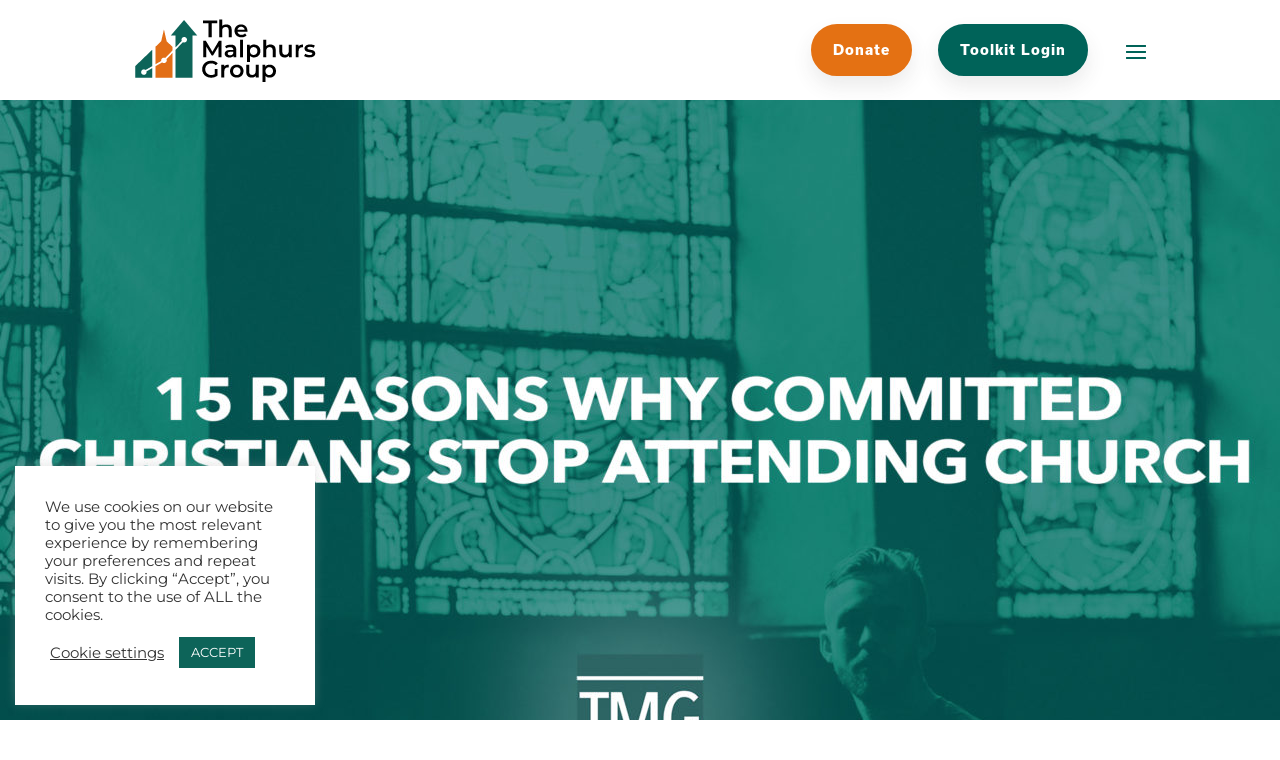

--- FILE ---
content_type: text/html; charset=utf-8
request_url: https://www.google.com/recaptcha/api2/anchor?ar=1&k=6Lfe3c0hAAAAAG3z-5B5EwTP_b-6gm_XkvbRGfI4&co=aHR0cDovL21hbHBodXJzZ3JvdXAuY29tOjgw&hl=en&v=PoyoqOPhxBO7pBk68S4YbpHZ&theme=light&size=normal&anchor-ms=20000&execute-ms=30000&cb=a1mk0zhcjjcb
body_size: 49526
content:
<!DOCTYPE HTML><html dir="ltr" lang="en"><head><meta http-equiv="Content-Type" content="text/html; charset=UTF-8">
<meta http-equiv="X-UA-Compatible" content="IE=edge">
<title>reCAPTCHA</title>
<style type="text/css">
/* cyrillic-ext */
@font-face {
  font-family: 'Roboto';
  font-style: normal;
  font-weight: 400;
  font-stretch: 100%;
  src: url(//fonts.gstatic.com/s/roboto/v48/KFO7CnqEu92Fr1ME7kSn66aGLdTylUAMa3GUBHMdazTgWw.woff2) format('woff2');
  unicode-range: U+0460-052F, U+1C80-1C8A, U+20B4, U+2DE0-2DFF, U+A640-A69F, U+FE2E-FE2F;
}
/* cyrillic */
@font-face {
  font-family: 'Roboto';
  font-style: normal;
  font-weight: 400;
  font-stretch: 100%;
  src: url(//fonts.gstatic.com/s/roboto/v48/KFO7CnqEu92Fr1ME7kSn66aGLdTylUAMa3iUBHMdazTgWw.woff2) format('woff2');
  unicode-range: U+0301, U+0400-045F, U+0490-0491, U+04B0-04B1, U+2116;
}
/* greek-ext */
@font-face {
  font-family: 'Roboto';
  font-style: normal;
  font-weight: 400;
  font-stretch: 100%;
  src: url(//fonts.gstatic.com/s/roboto/v48/KFO7CnqEu92Fr1ME7kSn66aGLdTylUAMa3CUBHMdazTgWw.woff2) format('woff2');
  unicode-range: U+1F00-1FFF;
}
/* greek */
@font-face {
  font-family: 'Roboto';
  font-style: normal;
  font-weight: 400;
  font-stretch: 100%;
  src: url(//fonts.gstatic.com/s/roboto/v48/KFO7CnqEu92Fr1ME7kSn66aGLdTylUAMa3-UBHMdazTgWw.woff2) format('woff2');
  unicode-range: U+0370-0377, U+037A-037F, U+0384-038A, U+038C, U+038E-03A1, U+03A3-03FF;
}
/* math */
@font-face {
  font-family: 'Roboto';
  font-style: normal;
  font-weight: 400;
  font-stretch: 100%;
  src: url(//fonts.gstatic.com/s/roboto/v48/KFO7CnqEu92Fr1ME7kSn66aGLdTylUAMawCUBHMdazTgWw.woff2) format('woff2');
  unicode-range: U+0302-0303, U+0305, U+0307-0308, U+0310, U+0312, U+0315, U+031A, U+0326-0327, U+032C, U+032F-0330, U+0332-0333, U+0338, U+033A, U+0346, U+034D, U+0391-03A1, U+03A3-03A9, U+03B1-03C9, U+03D1, U+03D5-03D6, U+03F0-03F1, U+03F4-03F5, U+2016-2017, U+2034-2038, U+203C, U+2040, U+2043, U+2047, U+2050, U+2057, U+205F, U+2070-2071, U+2074-208E, U+2090-209C, U+20D0-20DC, U+20E1, U+20E5-20EF, U+2100-2112, U+2114-2115, U+2117-2121, U+2123-214F, U+2190, U+2192, U+2194-21AE, U+21B0-21E5, U+21F1-21F2, U+21F4-2211, U+2213-2214, U+2216-22FF, U+2308-230B, U+2310, U+2319, U+231C-2321, U+2336-237A, U+237C, U+2395, U+239B-23B7, U+23D0, U+23DC-23E1, U+2474-2475, U+25AF, U+25B3, U+25B7, U+25BD, U+25C1, U+25CA, U+25CC, U+25FB, U+266D-266F, U+27C0-27FF, U+2900-2AFF, U+2B0E-2B11, U+2B30-2B4C, U+2BFE, U+3030, U+FF5B, U+FF5D, U+1D400-1D7FF, U+1EE00-1EEFF;
}
/* symbols */
@font-face {
  font-family: 'Roboto';
  font-style: normal;
  font-weight: 400;
  font-stretch: 100%;
  src: url(//fonts.gstatic.com/s/roboto/v48/KFO7CnqEu92Fr1ME7kSn66aGLdTylUAMaxKUBHMdazTgWw.woff2) format('woff2');
  unicode-range: U+0001-000C, U+000E-001F, U+007F-009F, U+20DD-20E0, U+20E2-20E4, U+2150-218F, U+2190, U+2192, U+2194-2199, U+21AF, U+21E6-21F0, U+21F3, U+2218-2219, U+2299, U+22C4-22C6, U+2300-243F, U+2440-244A, U+2460-24FF, U+25A0-27BF, U+2800-28FF, U+2921-2922, U+2981, U+29BF, U+29EB, U+2B00-2BFF, U+4DC0-4DFF, U+FFF9-FFFB, U+10140-1018E, U+10190-1019C, U+101A0, U+101D0-101FD, U+102E0-102FB, U+10E60-10E7E, U+1D2C0-1D2D3, U+1D2E0-1D37F, U+1F000-1F0FF, U+1F100-1F1AD, U+1F1E6-1F1FF, U+1F30D-1F30F, U+1F315, U+1F31C, U+1F31E, U+1F320-1F32C, U+1F336, U+1F378, U+1F37D, U+1F382, U+1F393-1F39F, U+1F3A7-1F3A8, U+1F3AC-1F3AF, U+1F3C2, U+1F3C4-1F3C6, U+1F3CA-1F3CE, U+1F3D4-1F3E0, U+1F3ED, U+1F3F1-1F3F3, U+1F3F5-1F3F7, U+1F408, U+1F415, U+1F41F, U+1F426, U+1F43F, U+1F441-1F442, U+1F444, U+1F446-1F449, U+1F44C-1F44E, U+1F453, U+1F46A, U+1F47D, U+1F4A3, U+1F4B0, U+1F4B3, U+1F4B9, U+1F4BB, U+1F4BF, U+1F4C8-1F4CB, U+1F4D6, U+1F4DA, U+1F4DF, U+1F4E3-1F4E6, U+1F4EA-1F4ED, U+1F4F7, U+1F4F9-1F4FB, U+1F4FD-1F4FE, U+1F503, U+1F507-1F50B, U+1F50D, U+1F512-1F513, U+1F53E-1F54A, U+1F54F-1F5FA, U+1F610, U+1F650-1F67F, U+1F687, U+1F68D, U+1F691, U+1F694, U+1F698, U+1F6AD, U+1F6B2, U+1F6B9-1F6BA, U+1F6BC, U+1F6C6-1F6CF, U+1F6D3-1F6D7, U+1F6E0-1F6EA, U+1F6F0-1F6F3, U+1F6F7-1F6FC, U+1F700-1F7FF, U+1F800-1F80B, U+1F810-1F847, U+1F850-1F859, U+1F860-1F887, U+1F890-1F8AD, U+1F8B0-1F8BB, U+1F8C0-1F8C1, U+1F900-1F90B, U+1F93B, U+1F946, U+1F984, U+1F996, U+1F9E9, U+1FA00-1FA6F, U+1FA70-1FA7C, U+1FA80-1FA89, U+1FA8F-1FAC6, U+1FACE-1FADC, U+1FADF-1FAE9, U+1FAF0-1FAF8, U+1FB00-1FBFF;
}
/* vietnamese */
@font-face {
  font-family: 'Roboto';
  font-style: normal;
  font-weight: 400;
  font-stretch: 100%;
  src: url(//fonts.gstatic.com/s/roboto/v48/KFO7CnqEu92Fr1ME7kSn66aGLdTylUAMa3OUBHMdazTgWw.woff2) format('woff2');
  unicode-range: U+0102-0103, U+0110-0111, U+0128-0129, U+0168-0169, U+01A0-01A1, U+01AF-01B0, U+0300-0301, U+0303-0304, U+0308-0309, U+0323, U+0329, U+1EA0-1EF9, U+20AB;
}
/* latin-ext */
@font-face {
  font-family: 'Roboto';
  font-style: normal;
  font-weight: 400;
  font-stretch: 100%;
  src: url(//fonts.gstatic.com/s/roboto/v48/KFO7CnqEu92Fr1ME7kSn66aGLdTylUAMa3KUBHMdazTgWw.woff2) format('woff2');
  unicode-range: U+0100-02BA, U+02BD-02C5, U+02C7-02CC, U+02CE-02D7, U+02DD-02FF, U+0304, U+0308, U+0329, U+1D00-1DBF, U+1E00-1E9F, U+1EF2-1EFF, U+2020, U+20A0-20AB, U+20AD-20C0, U+2113, U+2C60-2C7F, U+A720-A7FF;
}
/* latin */
@font-face {
  font-family: 'Roboto';
  font-style: normal;
  font-weight: 400;
  font-stretch: 100%;
  src: url(//fonts.gstatic.com/s/roboto/v48/KFO7CnqEu92Fr1ME7kSn66aGLdTylUAMa3yUBHMdazQ.woff2) format('woff2');
  unicode-range: U+0000-00FF, U+0131, U+0152-0153, U+02BB-02BC, U+02C6, U+02DA, U+02DC, U+0304, U+0308, U+0329, U+2000-206F, U+20AC, U+2122, U+2191, U+2193, U+2212, U+2215, U+FEFF, U+FFFD;
}
/* cyrillic-ext */
@font-face {
  font-family: 'Roboto';
  font-style: normal;
  font-weight: 500;
  font-stretch: 100%;
  src: url(//fonts.gstatic.com/s/roboto/v48/KFO7CnqEu92Fr1ME7kSn66aGLdTylUAMa3GUBHMdazTgWw.woff2) format('woff2');
  unicode-range: U+0460-052F, U+1C80-1C8A, U+20B4, U+2DE0-2DFF, U+A640-A69F, U+FE2E-FE2F;
}
/* cyrillic */
@font-face {
  font-family: 'Roboto';
  font-style: normal;
  font-weight: 500;
  font-stretch: 100%;
  src: url(//fonts.gstatic.com/s/roboto/v48/KFO7CnqEu92Fr1ME7kSn66aGLdTylUAMa3iUBHMdazTgWw.woff2) format('woff2');
  unicode-range: U+0301, U+0400-045F, U+0490-0491, U+04B0-04B1, U+2116;
}
/* greek-ext */
@font-face {
  font-family: 'Roboto';
  font-style: normal;
  font-weight: 500;
  font-stretch: 100%;
  src: url(//fonts.gstatic.com/s/roboto/v48/KFO7CnqEu92Fr1ME7kSn66aGLdTylUAMa3CUBHMdazTgWw.woff2) format('woff2');
  unicode-range: U+1F00-1FFF;
}
/* greek */
@font-face {
  font-family: 'Roboto';
  font-style: normal;
  font-weight: 500;
  font-stretch: 100%;
  src: url(//fonts.gstatic.com/s/roboto/v48/KFO7CnqEu92Fr1ME7kSn66aGLdTylUAMa3-UBHMdazTgWw.woff2) format('woff2');
  unicode-range: U+0370-0377, U+037A-037F, U+0384-038A, U+038C, U+038E-03A1, U+03A3-03FF;
}
/* math */
@font-face {
  font-family: 'Roboto';
  font-style: normal;
  font-weight: 500;
  font-stretch: 100%;
  src: url(//fonts.gstatic.com/s/roboto/v48/KFO7CnqEu92Fr1ME7kSn66aGLdTylUAMawCUBHMdazTgWw.woff2) format('woff2');
  unicode-range: U+0302-0303, U+0305, U+0307-0308, U+0310, U+0312, U+0315, U+031A, U+0326-0327, U+032C, U+032F-0330, U+0332-0333, U+0338, U+033A, U+0346, U+034D, U+0391-03A1, U+03A3-03A9, U+03B1-03C9, U+03D1, U+03D5-03D6, U+03F0-03F1, U+03F4-03F5, U+2016-2017, U+2034-2038, U+203C, U+2040, U+2043, U+2047, U+2050, U+2057, U+205F, U+2070-2071, U+2074-208E, U+2090-209C, U+20D0-20DC, U+20E1, U+20E5-20EF, U+2100-2112, U+2114-2115, U+2117-2121, U+2123-214F, U+2190, U+2192, U+2194-21AE, U+21B0-21E5, U+21F1-21F2, U+21F4-2211, U+2213-2214, U+2216-22FF, U+2308-230B, U+2310, U+2319, U+231C-2321, U+2336-237A, U+237C, U+2395, U+239B-23B7, U+23D0, U+23DC-23E1, U+2474-2475, U+25AF, U+25B3, U+25B7, U+25BD, U+25C1, U+25CA, U+25CC, U+25FB, U+266D-266F, U+27C0-27FF, U+2900-2AFF, U+2B0E-2B11, U+2B30-2B4C, U+2BFE, U+3030, U+FF5B, U+FF5D, U+1D400-1D7FF, U+1EE00-1EEFF;
}
/* symbols */
@font-face {
  font-family: 'Roboto';
  font-style: normal;
  font-weight: 500;
  font-stretch: 100%;
  src: url(//fonts.gstatic.com/s/roboto/v48/KFO7CnqEu92Fr1ME7kSn66aGLdTylUAMaxKUBHMdazTgWw.woff2) format('woff2');
  unicode-range: U+0001-000C, U+000E-001F, U+007F-009F, U+20DD-20E0, U+20E2-20E4, U+2150-218F, U+2190, U+2192, U+2194-2199, U+21AF, U+21E6-21F0, U+21F3, U+2218-2219, U+2299, U+22C4-22C6, U+2300-243F, U+2440-244A, U+2460-24FF, U+25A0-27BF, U+2800-28FF, U+2921-2922, U+2981, U+29BF, U+29EB, U+2B00-2BFF, U+4DC0-4DFF, U+FFF9-FFFB, U+10140-1018E, U+10190-1019C, U+101A0, U+101D0-101FD, U+102E0-102FB, U+10E60-10E7E, U+1D2C0-1D2D3, U+1D2E0-1D37F, U+1F000-1F0FF, U+1F100-1F1AD, U+1F1E6-1F1FF, U+1F30D-1F30F, U+1F315, U+1F31C, U+1F31E, U+1F320-1F32C, U+1F336, U+1F378, U+1F37D, U+1F382, U+1F393-1F39F, U+1F3A7-1F3A8, U+1F3AC-1F3AF, U+1F3C2, U+1F3C4-1F3C6, U+1F3CA-1F3CE, U+1F3D4-1F3E0, U+1F3ED, U+1F3F1-1F3F3, U+1F3F5-1F3F7, U+1F408, U+1F415, U+1F41F, U+1F426, U+1F43F, U+1F441-1F442, U+1F444, U+1F446-1F449, U+1F44C-1F44E, U+1F453, U+1F46A, U+1F47D, U+1F4A3, U+1F4B0, U+1F4B3, U+1F4B9, U+1F4BB, U+1F4BF, U+1F4C8-1F4CB, U+1F4D6, U+1F4DA, U+1F4DF, U+1F4E3-1F4E6, U+1F4EA-1F4ED, U+1F4F7, U+1F4F9-1F4FB, U+1F4FD-1F4FE, U+1F503, U+1F507-1F50B, U+1F50D, U+1F512-1F513, U+1F53E-1F54A, U+1F54F-1F5FA, U+1F610, U+1F650-1F67F, U+1F687, U+1F68D, U+1F691, U+1F694, U+1F698, U+1F6AD, U+1F6B2, U+1F6B9-1F6BA, U+1F6BC, U+1F6C6-1F6CF, U+1F6D3-1F6D7, U+1F6E0-1F6EA, U+1F6F0-1F6F3, U+1F6F7-1F6FC, U+1F700-1F7FF, U+1F800-1F80B, U+1F810-1F847, U+1F850-1F859, U+1F860-1F887, U+1F890-1F8AD, U+1F8B0-1F8BB, U+1F8C0-1F8C1, U+1F900-1F90B, U+1F93B, U+1F946, U+1F984, U+1F996, U+1F9E9, U+1FA00-1FA6F, U+1FA70-1FA7C, U+1FA80-1FA89, U+1FA8F-1FAC6, U+1FACE-1FADC, U+1FADF-1FAE9, U+1FAF0-1FAF8, U+1FB00-1FBFF;
}
/* vietnamese */
@font-face {
  font-family: 'Roboto';
  font-style: normal;
  font-weight: 500;
  font-stretch: 100%;
  src: url(//fonts.gstatic.com/s/roboto/v48/KFO7CnqEu92Fr1ME7kSn66aGLdTylUAMa3OUBHMdazTgWw.woff2) format('woff2');
  unicode-range: U+0102-0103, U+0110-0111, U+0128-0129, U+0168-0169, U+01A0-01A1, U+01AF-01B0, U+0300-0301, U+0303-0304, U+0308-0309, U+0323, U+0329, U+1EA0-1EF9, U+20AB;
}
/* latin-ext */
@font-face {
  font-family: 'Roboto';
  font-style: normal;
  font-weight: 500;
  font-stretch: 100%;
  src: url(//fonts.gstatic.com/s/roboto/v48/KFO7CnqEu92Fr1ME7kSn66aGLdTylUAMa3KUBHMdazTgWw.woff2) format('woff2');
  unicode-range: U+0100-02BA, U+02BD-02C5, U+02C7-02CC, U+02CE-02D7, U+02DD-02FF, U+0304, U+0308, U+0329, U+1D00-1DBF, U+1E00-1E9F, U+1EF2-1EFF, U+2020, U+20A0-20AB, U+20AD-20C0, U+2113, U+2C60-2C7F, U+A720-A7FF;
}
/* latin */
@font-face {
  font-family: 'Roboto';
  font-style: normal;
  font-weight: 500;
  font-stretch: 100%;
  src: url(//fonts.gstatic.com/s/roboto/v48/KFO7CnqEu92Fr1ME7kSn66aGLdTylUAMa3yUBHMdazQ.woff2) format('woff2');
  unicode-range: U+0000-00FF, U+0131, U+0152-0153, U+02BB-02BC, U+02C6, U+02DA, U+02DC, U+0304, U+0308, U+0329, U+2000-206F, U+20AC, U+2122, U+2191, U+2193, U+2212, U+2215, U+FEFF, U+FFFD;
}
/* cyrillic-ext */
@font-face {
  font-family: 'Roboto';
  font-style: normal;
  font-weight: 900;
  font-stretch: 100%;
  src: url(//fonts.gstatic.com/s/roboto/v48/KFO7CnqEu92Fr1ME7kSn66aGLdTylUAMa3GUBHMdazTgWw.woff2) format('woff2');
  unicode-range: U+0460-052F, U+1C80-1C8A, U+20B4, U+2DE0-2DFF, U+A640-A69F, U+FE2E-FE2F;
}
/* cyrillic */
@font-face {
  font-family: 'Roboto';
  font-style: normal;
  font-weight: 900;
  font-stretch: 100%;
  src: url(//fonts.gstatic.com/s/roboto/v48/KFO7CnqEu92Fr1ME7kSn66aGLdTylUAMa3iUBHMdazTgWw.woff2) format('woff2');
  unicode-range: U+0301, U+0400-045F, U+0490-0491, U+04B0-04B1, U+2116;
}
/* greek-ext */
@font-face {
  font-family: 'Roboto';
  font-style: normal;
  font-weight: 900;
  font-stretch: 100%;
  src: url(//fonts.gstatic.com/s/roboto/v48/KFO7CnqEu92Fr1ME7kSn66aGLdTylUAMa3CUBHMdazTgWw.woff2) format('woff2');
  unicode-range: U+1F00-1FFF;
}
/* greek */
@font-face {
  font-family: 'Roboto';
  font-style: normal;
  font-weight: 900;
  font-stretch: 100%;
  src: url(//fonts.gstatic.com/s/roboto/v48/KFO7CnqEu92Fr1ME7kSn66aGLdTylUAMa3-UBHMdazTgWw.woff2) format('woff2');
  unicode-range: U+0370-0377, U+037A-037F, U+0384-038A, U+038C, U+038E-03A1, U+03A3-03FF;
}
/* math */
@font-face {
  font-family: 'Roboto';
  font-style: normal;
  font-weight: 900;
  font-stretch: 100%;
  src: url(//fonts.gstatic.com/s/roboto/v48/KFO7CnqEu92Fr1ME7kSn66aGLdTylUAMawCUBHMdazTgWw.woff2) format('woff2');
  unicode-range: U+0302-0303, U+0305, U+0307-0308, U+0310, U+0312, U+0315, U+031A, U+0326-0327, U+032C, U+032F-0330, U+0332-0333, U+0338, U+033A, U+0346, U+034D, U+0391-03A1, U+03A3-03A9, U+03B1-03C9, U+03D1, U+03D5-03D6, U+03F0-03F1, U+03F4-03F5, U+2016-2017, U+2034-2038, U+203C, U+2040, U+2043, U+2047, U+2050, U+2057, U+205F, U+2070-2071, U+2074-208E, U+2090-209C, U+20D0-20DC, U+20E1, U+20E5-20EF, U+2100-2112, U+2114-2115, U+2117-2121, U+2123-214F, U+2190, U+2192, U+2194-21AE, U+21B0-21E5, U+21F1-21F2, U+21F4-2211, U+2213-2214, U+2216-22FF, U+2308-230B, U+2310, U+2319, U+231C-2321, U+2336-237A, U+237C, U+2395, U+239B-23B7, U+23D0, U+23DC-23E1, U+2474-2475, U+25AF, U+25B3, U+25B7, U+25BD, U+25C1, U+25CA, U+25CC, U+25FB, U+266D-266F, U+27C0-27FF, U+2900-2AFF, U+2B0E-2B11, U+2B30-2B4C, U+2BFE, U+3030, U+FF5B, U+FF5D, U+1D400-1D7FF, U+1EE00-1EEFF;
}
/* symbols */
@font-face {
  font-family: 'Roboto';
  font-style: normal;
  font-weight: 900;
  font-stretch: 100%;
  src: url(//fonts.gstatic.com/s/roboto/v48/KFO7CnqEu92Fr1ME7kSn66aGLdTylUAMaxKUBHMdazTgWw.woff2) format('woff2');
  unicode-range: U+0001-000C, U+000E-001F, U+007F-009F, U+20DD-20E0, U+20E2-20E4, U+2150-218F, U+2190, U+2192, U+2194-2199, U+21AF, U+21E6-21F0, U+21F3, U+2218-2219, U+2299, U+22C4-22C6, U+2300-243F, U+2440-244A, U+2460-24FF, U+25A0-27BF, U+2800-28FF, U+2921-2922, U+2981, U+29BF, U+29EB, U+2B00-2BFF, U+4DC0-4DFF, U+FFF9-FFFB, U+10140-1018E, U+10190-1019C, U+101A0, U+101D0-101FD, U+102E0-102FB, U+10E60-10E7E, U+1D2C0-1D2D3, U+1D2E0-1D37F, U+1F000-1F0FF, U+1F100-1F1AD, U+1F1E6-1F1FF, U+1F30D-1F30F, U+1F315, U+1F31C, U+1F31E, U+1F320-1F32C, U+1F336, U+1F378, U+1F37D, U+1F382, U+1F393-1F39F, U+1F3A7-1F3A8, U+1F3AC-1F3AF, U+1F3C2, U+1F3C4-1F3C6, U+1F3CA-1F3CE, U+1F3D4-1F3E0, U+1F3ED, U+1F3F1-1F3F3, U+1F3F5-1F3F7, U+1F408, U+1F415, U+1F41F, U+1F426, U+1F43F, U+1F441-1F442, U+1F444, U+1F446-1F449, U+1F44C-1F44E, U+1F453, U+1F46A, U+1F47D, U+1F4A3, U+1F4B0, U+1F4B3, U+1F4B9, U+1F4BB, U+1F4BF, U+1F4C8-1F4CB, U+1F4D6, U+1F4DA, U+1F4DF, U+1F4E3-1F4E6, U+1F4EA-1F4ED, U+1F4F7, U+1F4F9-1F4FB, U+1F4FD-1F4FE, U+1F503, U+1F507-1F50B, U+1F50D, U+1F512-1F513, U+1F53E-1F54A, U+1F54F-1F5FA, U+1F610, U+1F650-1F67F, U+1F687, U+1F68D, U+1F691, U+1F694, U+1F698, U+1F6AD, U+1F6B2, U+1F6B9-1F6BA, U+1F6BC, U+1F6C6-1F6CF, U+1F6D3-1F6D7, U+1F6E0-1F6EA, U+1F6F0-1F6F3, U+1F6F7-1F6FC, U+1F700-1F7FF, U+1F800-1F80B, U+1F810-1F847, U+1F850-1F859, U+1F860-1F887, U+1F890-1F8AD, U+1F8B0-1F8BB, U+1F8C0-1F8C1, U+1F900-1F90B, U+1F93B, U+1F946, U+1F984, U+1F996, U+1F9E9, U+1FA00-1FA6F, U+1FA70-1FA7C, U+1FA80-1FA89, U+1FA8F-1FAC6, U+1FACE-1FADC, U+1FADF-1FAE9, U+1FAF0-1FAF8, U+1FB00-1FBFF;
}
/* vietnamese */
@font-face {
  font-family: 'Roboto';
  font-style: normal;
  font-weight: 900;
  font-stretch: 100%;
  src: url(//fonts.gstatic.com/s/roboto/v48/KFO7CnqEu92Fr1ME7kSn66aGLdTylUAMa3OUBHMdazTgWw.woff2) format('woff2');
  unicode-range: U+0102-0103, U+0110-0111, U+0128-0129, U+0168-0169, U+01A0-01A1, U+01AF-01B0, U+0300-0301, U+0303-0304, U+0308-0309, U+0323, U+0329, U+1EA0-1EF9, U+20AB;
}
/* latin-ext */
@font-face {
  font-family: 'Roboto';
  font-style: normal;
  font-weight: 900;
  font-stretch: 100%;
  src: url(//fonts.gstatic.com/s/roboto/v48/KFO7CnqEu92Fr1ME7kSn66aGLdTylUAMa3KUBHMdazTgWw.woff2) format('woff2');
  unicode-range: U+0100-02BA, U+02BD-02C5, U+02C7-02CC, U+02CE-02D7, U+02DD-02FF, U+0304, U+0308, U+0329, U+1D00-1DBF, U+1E00-1E9F, U+1EF2-1EFF, U+2020, U+20A0-20AB, U+20AD-20C0, U+2113, U+2C60-2C7F, U+A720-A7FF;
}
/* latin */
@font-face {
  font-family: 'Roboto';
  font-style: normal;
  font-weight: 900;
  font-stretch: 100%;
  src: url(//fonts.gstatic.com/s/roboto/v48/KFO7CnqEu92Fr1ME7kSn66aGLdTylUAMa3yUBHMdazQ.woff2) format('woff2');
  unicode-range: U+0000-00FF, U+0131, U+0152-0153, U+02BB-02BC, U+02C6, U+02DA, U+02DC, U+0304, U+0308, U+0329, U+2000-206F, U+20AC, U+2122, U+2191, U+2193, U+2212, U+2215, U+FEFF, U+FFFD;
}

</style>
<link rel="stylesheet" type="text/css" href="https://www.gstatic.com/recaptcha/releases/PoyoqOPhxBO7pBk68S4YbpHZ/styles__ltr.css">
<script nonce="6KnMIol2AsCRXqJAJT_R_A" type="text/javascript">window['__recaptcha_api'] = 'https://www.google.com/recaptcha/api2/';</script>
<script type="text/javascript" src="https://www.gstatic.com/recaptcha/releases/PoyoqOPhxBO7pBk68S4YbpHZ/recaptcha__en.js" nonce="6KnMIol2AsCRXqJAJT_R_A">
      
    </script></head>
<body><div id="rc-anchor-alert" class="rc-anchor-alert"></div>
<input type="hidden" id="recaptcha-token" value="[base64]">
<script type="text/javascript" nonce="6KnMIol2AsCRXqJAJT_R_A">
      recaptcha.anchor.Main.init("[\x22ainput\x22,[\x22bgdata\x22,\x22\x22,\[base64]/[base64]/[base64]/[base64]/[base64]/[base64]/[base64]/[base64]/[base64]/[base64]\\u003d\x22,\[base64]\\u003d\\u003d\x22,\x22wokRYMKFZMKbc3AOw4tkw5oHbEM4B8OvQTfDtSPCssO5dgzCkT/DsE4aHcO8wpXCm8OXw7Fnw7wfw6haQcOgb8KYV8KuwrQAZMKTwqsrLwnCk8KHdMKbwqHCjcOcPMKyMj3Conhgw5pgbwXCmiINNMKcwq/[base64]/CnsOfw7nCnMOwwqkjJsOxP0XCmDRkwrM4w7pENcK6NChDNhTCvMKtWR5bE1tgwqA6woLCuDfCuEZ+wqI0GcOPSsObwp1RQ8O/OnkXwr7CiMKzeMO3wpvDum1rJ8KWw6LCpMOaQCbDnMOeQMOQw5zDuMKoKMOXbsOCworDmXMfw4I6wrfDvm9hUMKBRw5Aw6zCugrCncOXdcOaecO/w5/CpMO/VMKnwofDgsO3woFCUlMFwrrChMKrw6R2SsOGecK0wodHdMKWwoVKw6rCn8OEY8Odw5LDlMKjAnXDvh/DtcKrw7bCrcKlTH9gOsOxSMO7wqYHwoogBXA6FDpBwojCl1vCgsKdYQHDgX/ChEMQWmXDtAghG8KSRcObAG3Cjn/[base64]/Dq8KkwqXCo8Kww70POMKiwoN7wpbCtsKHP0ERw5DDp8KnwrvCq8KZRcKXw6UZEk5ow6IvwrpeBWxgw6wfK8KTwqsEGgPDqzJWVXbCusKXw5bDjsOgw6hfP0rClhXCuDbDmsODIRHCnh7Ct8Krw79awqfDn8KaRsKXwpM/AwZcwonDj8KJRDJ5L8O5RcOtK3HCvcOEwpFBEsOiFhIcw6rCrsOWX8ODw5LCoXnCv0sbRDArRWrDisKPwrDCol8QbcOhAcOew5HDlsOPI8OFw5w9LsO1wrclwo1xwrfCvMKpL8KvwonDj8KOPMObw5/DvMO2w4fDunzDnzdqw4lwNcKPwqXCtMKRbMKGw5fDu8OyKhwgw6/[base64]/DtMOfw6N/wpzDucOVw6plw4lkwqjDti7CnMOvZkM+VcKJGEkWO8OOwrfCqsO2w7jCqsK7w6vCpcKPX1DDicOWw43Dp8ONZGUnw7NQDSVeFsOqNMOuacKIwpEPw7VpRjEmw7nDq2kGwpInw6PCmxEbwo/DmMOwwqTCrAt/XAlQVybCs8OiAjQtw50tT8KRw4RvesOiB8Khw4XDpw/Dt8OVw5XCqAhnwr7DvwjDjsKNUsKew63CvD1fw6lIMMOiw69pLUXCl3sbVMOXwpHDsMOMw6rCgypPwowlDRDDoSDCmknCgsOXOF4Dw5XDusOBw4zDlcKxwr7CicOOLzDDvMKWwobDriJUwo3CvUnDp8OaZcK1wpfCpMKRVC/DmkLCv8OtJsKMwoDDukx0w5LDoMOkw69XCsKKOWPCpcK5c39Dw4LCmD5kQMOWwrVaYsKSw5ZTwpAbw6JBwrQBWsKqw73CnsK7wrHDmMKDDHvDtCLDsX/[base64]/CrCXCrQZ0woh/w63Ct2gJcxMGwqHCksKSd8KbJiLDkFzDjMOiwrvDukpFVsKYRXLDjxjClcO8wrpsaD/CtMKVTxoEHSjDnMOOwqRLw7fDjMOHw7LDosKswqjDuy3Dhl8NBVFzw5zCncKiIxPDicOCwptDwrLDoMO9wqLCp8OAw5TCkcOEwoXCq8KrFsO6UMKZwrnCqUJQw7HCswA2VcOzBi8pO8OCw61qwpJyw4/[base64]/ChkPCq3rCrCvCjMKoEcOYw7lTCsOnJyA0PsOtw7XDn8K7wrRDfUTDsMOHw5jClmbDhD3Dj147I8O1QMOYwo3CsMODwpDDrTbDscKdS8KiDUTDvcOFwoRqXUTDuC3DsMK3YFUrw5hTw41/w7Viw5bCusOMRsOhw43DrMOTVE8vwo8pw6FHN8OaHGpcwpBMwo3DpcOOZFl5IcOWw6/ClMOGwqjCsCEHG8KALcKKWScREmPCi0Y+wq7DrcK1wp3CqsKkw6DDo8K3woMNwpjDhy4Mwo5/DyJLb8KZw6fDoiHCiBjCpw9hw47CgsKMP2TCoTd8blfCrknCtkAbwo9pw4PDgsKAw5DDslfDnMKbw7PCrMOQw6BPMsKhCMO5Hh97N3IMasK1w5JmwrpXwqw3w4oMw4FmwqMrw5LDnMOyDTNEwr1AfgrDlsKjAcOIw5HClsKhb8OfT3rDoBnCtsOnGiLCp8Onwr/ClcONPMOZK8KsYcKoTzrDmcKkZikwwoVXO8Onw7oiwqPCrMKDEjoGwpIkS8O/OMKMGyDDk0DDosKhDcO0e8Odd8K4aFFPw6QowqI8w5xfIcOHwqjCph7DkMOxw7XDjMKew5LCtcKRwrbCi8O+w7PDnhRvU1BXcsK/[base64]/DgsOdXiUlwpXClgbDvcKswq06w5oQVcKZGMKqM8KvEQ/CgUvCoMOIZ3NhwrAqwr5swrnDtE4ATUkXN8Ksw64HShLCgMK4dMK7AsKNw7Jjw6/[base64]/DqF8CYlAvw6HDqGXChVs9HQdCQ8OHwp0UbcK1wrrDuR8FOsOMwqTCjcKPUcOMQ8Orw5hdUcOAKDoXGcOAw5XChcKjwq9cw4YrfS3CvT7Dm8OTw6PDk8O7cBRFZzlcD3vCnnnClA/CjxNWwonDlWzClgTDg8K6woIHw4UbKWEeY8OUw6nClB5KwpTDvwsEwqfDoH4fw7hVwoJ9w6ddwpnCjsOhfcO8wpNwOmk+w6zCn0/CrcOqE3JRw5vDpycXDMKpHAsGHBp/[base64]/[base64]/[base64]/wrsDw6vCoCtJw5TCuzvCrX7DpjAKWMO6wo0ew64RAsKfwqnCvMKAQSjCvAoGSijDqMOwG8K/wqfDtx3CsH8RWMKqw7Zgw5VPNiQ/w5HDvcKTMcKBDMOswrIowqnCujzCk8O9Dg7DlTrCjMOFw71RHTvDoENewqIyw6o0LUXDrcOsw5dcF3XDmsKPQCvCmGw2wr7CphbCtVXDqjkNwozDlETDqjhHLmU3w7nCrC/DhcKISS81ccOTMgXCrMOtw4jCtT3CocKuAHJRw4kVwpJRY3XCgS/Dt8Obw7YIw6vCjxnDrwd8wo3DrAZED3gVwqwUwrnDhMOAw4Iuw75ib8ONdH4AKAxdW0bClsK1w7Yzwpc9w5zDtMOCGsKke8K8LmvCv2/DgsOpTyQmV0x4w6NIOT7DiMKkccKawoHDi1bCm8KmwpnDr8KPw4/[base64]/wqhhM8KhDlDCiHTDhcKVw6zCjMKaDCHCosOSJQXCnS0RHsOLwoXDm8Kjw6wdN3FdNWXChMKCwroAfcOzAmDDs8KldGDCjsOTw7F6bsKlGsKgX8KNOMKNwohawpPCtioUwqNdw5/DkRRIwozDrWdZwobDtGRmLsO/wq9mw53DuFTCgGM9wqLDjcOLw6/Cn8Kkw5xlA29eY0fCph5zCsKef0PCm8OAfQYrOcKawrlCBAlhKsOpw6bDi0HDjMOOScOCKsOUBsKjw4BeZj4SezU1UiJNwrrCqW99DwV4wrh1w7Axw5jDlzF/TD9oAz/CgsKnw6RQUHwwb8OLwrLDhh3DssOyJGbDujF6SjddwoTCngorwosqdlDCvcO3wpvCpxPCgwfDhR4+w6/DhMK/w7w/wrRGZFbChcKPwqLDicK6ZcKaBsO9wqoUw5FyUR/DkcKLwrXCrixQVWjCs8OAfcKrw6VJwofCnlVLNMO3MsKRTE7CgWogDGfDqH3DgMO/w4sFVcOueMKjw6A5RcKoIsK+w7rClUnDksODw4AWP8OjbRttAcOFw5jDpMK9w6rCngBdw6RUw47CskAiazRVw7TDgX7DnHJOWjofaUtxw6bCjkRTVFFMdsKFwrsqw7rDmsKJWsK7woMbIcKVDsOTQgJIwrLDkjfDlMKJwqDCrk/DnHrDrDY1ZjQsYAVsdcKvwp5Owr5HCxpSw6DCvxUYw6vCin5Dw5MxGGbDkWhVw4fCkcK/w4xCFybCj2XDsMOeNMKowrbDonMaOsKewpPDkcKqI0YOwr/CicOgbcOlwo7DjSTDpF8UcMKhw7/DtMOQZ8KUwr1rw5scJV7ChMKNNTxMJS7CjXXDtsKvw7LCncO+w6TCisKzc8KHwqrCpSnCnDbCmElYwrnCssKQeMKmUsK1HRMrwoUbwpIadyTDnz9Mw6PCkgHClWp3wp/DpTLDrFZ8w4rDpWFEw5Azw7LDvj7CmSUXw7TCpnxxPlJsO3LDtTwDOsOXU33CicOPQsO1w4dtTsK1wobCgsKDw7PCii3DnXAaOmEfDUh6w4TDrjpFUBPCg2t8woDCksO/w7RMG8O7wpvDlhozHMKUEy/CjlXDgU5jwqfCssO9Owh8wprDkg3CgsKOJMKVw7JOw6ZHw5gcc8KlHcKjwojCrMKcCTZ0w7rDmcKvw5YhdMOCw4/DihvCoMOyw7gJw5DDhMKBwq7Ch8K5w43DnsKsw6xXw5PCrcK/b2cPXMK4wrnDkcOzw5YFZyAywqN+HELCvnDCusOWw4/CpsKbdsKhQUnDnygrwog9wrcDwo3CrmfDm8O/[base64]/OhTCpRbChmgyVQI7XwDDh8Kfw445w6zDqMORw71cwoLCmMK4awlXwrLCmjXDtnlkNcKKd8OWwrnDmcKrw7fCtsKgYA3Cl8KgUm/DhGJXPm8zwottwqkSw5HCqcKcwpvCvsKJw5YhQznDs10Pw5LCqcKlUmNmw4Fdw5xTw6LCscK5w6rDrMKtWjdOw64qwqRYfw/Cp8Kmw5gwwqd5wpF8ahjDncK7LisgFzHCr8K8P8OowrfCkMOqc8K7w4p9O8KkwqoRwr7CqMKwRWJFwqUqw5FlwpwKw47DkMKlfMK6wqRXfQHCmmxfw48bazwFwrUOwqHDpMO6wrDDgMKfw6YPwo1eEgDDm8KNwo3CqVPClMOlXMK6w6/CmMK1fcOOC8KufBHDpcKJZ1/DtcKJKsO/RmTCr8O6R8Okw7h7XcKkw7nDsS4pwokfPSxYw4HCtEbDrsOHwrDDtcK2ERhpw5fDlcOEwrTCuXTCoxd2wp5fbcOdQMO8wojCvcKEwpfDjHHCpcO5V8KYHcKJwrzDvE5FK2RZQMKEUsKVG8KHwovCqcO/w6EKw6hFw5fCtyRcwozCln3Do0PCsnjDpHo7w7XDrMK2H8Kjw5oyZQh4wrnCjMOQcGDCs1EWwq8Mw5kiOcKhfmQWYcKMPFrDjj9bwr4KwozDpcOsXsKVI8Kmwph2w7XCqMKhSsKAacKDVMKMH0I4wrzCocKRJAbCs2/DocKFf3wBcCg4Ih7CpMObBMOCwp16EcKjw6ZoGmfCoAHCrHHCp1DCosOwTj3Cp8OGE8KvwqU9YcKuZEjClMKnNyM/e8KiJiVDw7lycMKyVAfDssOuworCthM2WMK8ezs+wrhRw5PCpcOALMKEBMOIw6p8wpnDiMKzw4nDkFM6KcO+woVuwp/[base64]/Cv1tow4XCisKLTMK8Lx8GW0TDqXUpPsKmwoXDpBMXPh0jUAPCrRfDvQI2wrQaHFvCvxrDpmxdH8OHw4XCnXPDsMOaQGhiwrhpcCUZwrvDt8Oew75+wq4lw5ccwoLDiUQ7TnzCtA8ZV8KbPsKtwp/CuGDDgR7CvXk6QMOsw75/BC3DicOCwpjDmXXCp8KUw5HDhGReASDDuzHDksKyw6JJw7DCoVdBw6rDp0F4w4LCmGhvb8OHdcK9CMOFwplJw4/Co8OhGEbClBzDmxvDjErDkRvCh27ClRfCrMO2EMKnEMKhNcOfdFnCi39pwqzCukQ1fGUjIEbDr3PCqDjCgcONFx1Owr4vwpZVw7zCv8OoVFBLw4HCrcKgw6HDkcK3wr/Du8OBU2bCqyEoAMKmwq/[base64]/[base64]/[base64]/[base64]/CvMK/DsKTOV5NXsKzw4tJUcKPf8ORw4QKKyQRUsOgWMK1wpN5GMObfMOFw5NQw7DDsBrCq8OFw7/[base64]/w4ARwrrCujsiSMK5w78QwptOw5RDw5Bww6QKwrPDj8KAdVTDsXRQSi/Cjn7CkDI8WAIqw4ktw6TDsMOZwqowesKDK1VcEcOQMMKaCcK7w4BAwodKScOxK29NwpXCsMOpwoLDmBx0RkvCv0FhHsK6NUvDimfCrlvCgMK+JsOAwpXCocKIVcK+dhnCrcKMwoAmwrJNOcKmwpzDohPCp8KCMA9Swq1FwrPCjC/[base64]/FyjDmcOzdcOcIsOQXnXDlibCr8O7w4XDrMKow7Zywo3DqsO9w7TCv8Ohb0FpFcKFw59Lw5PCpCZ6fG/[base64]/CusOmfVbCvHTDq8KQB8KBNCdEFWzDq30ywpfCmMKGw6rDlMOGwrHDs33CoFfDiFbDoTPDi8KofMKjwpRswp5ia3xbw7/DlVFBw4ZxDAc/wpF3XsORTwLCg3gTwpAERcOiIsK0wqtCw4PDucOGJcOWa8OiK0EYw4nDk8KNe1NlZ8K+wqwlwofCvyDDsiDCocKdwowbWxgUYUU2woxrw5Mlw6Zpw5lcKmktP2/CtCg9wplowqRsw6PCncOew6rDsXbCmMK/Fw/Dth3Ds8Kowq53wqEpRw3CpsK6KwJ9E1FgCGHDoEBpw4zDkMOZN8OcVMK0XngWw4sjwonDhsOSwq16QcOkwrxnUcOSw7ohw48BADBjw57ClcOOwoXCu8K4XsOIw5gMw5nCoMOXw6x4wrMawrDCt202cgTDoMOKXMOhw6ttVMOfcsKJfz/DrsOzLkEMwq7CvsKIR8KMPmTDrRHCgMONYcK9GcOHcsOswp4Ew5nCk1NWw5A1VMOcw7rDvMOyXiQXw6LCocOZWcK+fRk5wrM8cMKEw4pBCMK1b8OkwpwxwrnCrGM4C8KNFsKcKVvCk8OadMOGw4DCk1MZLEEZIEo1XRQIw5rCiDxzWcKUw7vCjsOPwpDDicOsU8K/wrHDq8Kyw7bDiyBYa8ORVQ7DqMO7w7YOwr/[base64]/CmMODw6HCu8OJw6zDtwTDh1RKBcKnw4A0W8OMAGPCuThowofCmsOMwo3DssOQw5rDtgDCrR/DqcOqwpMGwojCuMOPD39KSMOdw5nDjnfCij7CvjPDrMKGIx8dOE9RH31+w5Inw755wp/[base64]/Du8KpWAECd2LCj3IKQsOgT8KwQkwDA0g+wrRCwqXCqsKaRQcyHcK9wonDhMKABsO/woXDmMKvJxnDuFthwpUvXncxw6Ngw7HCvMKrA8K9Cywya8Kfwogsal1bdTnDgcOKw6E3w5fDkCrDqic/Q1JQwod+wq7DgMOiwqU/wovDtTLCj8OjNMOPwq3Dl8K2cE7DtxfDgMOqwrAnQg4Bw5wMwotdw7jCm1PDny8BJ8O/awJ/wq3CnRfCocOwN8KJN8OtFsKaw6zCksKcw5RnEBZcw43DrcOdw6LDqsKmwq4Ae8KMccOxw5x6w4fDtUnCpcKDw63Cq3LDiVVSHQfCqsKSw70rw6bDk0TCkMOxXsKIGcKew5/DsMOFw7xnwpzCshjCncKZw5nDl0HCscOmMsOiNMOgTgzCqsOQVMKoZUkSwrYdw73DvHPCjsOAw64Ww6ERZXkpwrzCv8OGwrzDoMKswpjCjcK2w4Iaw5sWL8KDE8O7w43CuMOkw6LDtsKTw5Q+w5zDmHRJXTIDZsOEw4Ftw4DCnnrDnD7DhcODw43CtE/Cn8KawoB8w6vCg1zDshlIw6ZxJcO4ecKfJhTDocO/[base64]/DiEUnwowiInDDtQxFw4rDpSrDqwtiO3tcw7nCmEJ6H8OVwoMEwrLDgQIEwqfCoyZtdsOva8KTFcOSN8OZLWbDijAFw7XCoSXDpAlWXcKPw7kiwr7DhcKAcsO8BFDDscOHKsOcS8Klw53DhsKhMxxfTsO1w6vCm1/Cm1oiwpkuYsKQwqjChsOXNScudsORw6bDn380f8KvwqDCiULDssK+w718f0sfwrPDj2jDrMOww6cAwqDDjcKmw5PDpEZSR0TCt8K9EcK0wrPCgsKhwqc2w7PDr8KSMnPDuMKHfwXChcK9dzfDqynDmMOaYxTCuj/Dn8Ksw755GcOHRsKcM8KGGB7DmsO6V8O4FsOJb8K4wq/DpcKEQwlbw4fCk8OiJ1jCrMOuN8KPD8OMwrxPwqtge8KMw6LDp8OAX8O0EQ/CpUPCnsODwo4Swo1yw7Vxw43ClF/DtC/CrQjCtSzDoMOQVcOJwovCgcOEwprDgMO4w57DkmAkBsKiV1vDtgwRw7zCqCdxw5F7IXTCiRTCgF7CoMOAZcOuIMOoZ8OkTDRTXXMYwpJfScKZwqHCjicsw4ksw5fDmMKOQsK0w4FJw53Dtj/CoWU6JwLDr0vCkxUZw5R/w458FWTCocORw5bClsKfw5YPw7bDoMO9w5hbw7MgF8OlM8OgM8O+csKrw7/[base64]/Cq8OBd8OfIsKfwrUpUcOywqVBFsK/wpYYNBwDFHUAaEg9UsOhH3zCnXjDviA+w6J3wp/Cq8OtNBY9w5ZqRsKqw6DCo8OJw7XDncKAw7PCjsOGBMOKw7oUwpnDs1TDnMKwbMOTAsOmUQbDuX1gw75WXsODwqzDqGd2wokhE8KRIRrDlcOrw7kJwonCqHcYw4rCi0Biw6LCtSZPwqEYw6ZsBEjCi8OECsOqw5Nqwo/[base64]/DisKIDGvCs8K8woDCi3kCwqfCm8O3Hm/CtHRKZcKoRQTDkmQ9MXRbBcOPIX05ZFfDp23DsG/DncKcw77Dq8OeTsOfE1PCt8OwRhcJQcKBw7B/RT7Ds0UfB8Kww7vDlcOkT8KIw53CiXjCp8O6wrsBwojDvwjCnMOcw6J5wp8rwqnDhMK1EMKuw4tiwqnDiEvDtR9jw6/ChwLCvhnDlsOeDsOydsKoW2tKw7pSw5g3wprDrwdOahUswoBlLMKUcUsswprCkVkqHTHCjMOObMOIwpRCw7DCgMObc8O7w6DDiMKUJi3DisKKbMOMw5/DrFRqwqwpw7bDjMOpfEolwq7DjxgEw73DqVfDmk8HUXDCjcORw6jCixQOw6bDvsKSd1xNw7zCtnE7w63CrgkVw7/[base64]/DqAkrMMKsw5DCo2PCt0XCpcOjwq3DtRvCjUDDnsOKwrvDu8KSZcKhwqZQBXMCQUHCkkPCtkZmw47DuMOudB00OMObworCsk/[base64]/ChjgOwrPDt8O9McKzC0MRw53DoQMcWCkGw6pzw4EDPsOoBsKFAjLCjMKCeXXDlMOXB0PDmMOtFwJzMjFIUsKswpoqOyxowqxQMQfCrXQPKDtsUGU3VRzDrsO+woXCpsOpbsOZNHfDvBXDssK+ecKRw67Dqi0Cdk8Uw4/CnsKfdi/Dn8OowqNmfsKZw6Ixwq/DtCrDkMO7dV98Niojc8K8akEmw5LCoCbDrlPCombCrcKzw4XDo21WVSdFwq7DkBFrwq9Xw7okG8OTRADDtsK7V8ODwrVOX8OSw6bChsKjdz/CicOawpN6w5TCmMOSTCwrDcKwwqvDpcOjwrU+L3pnEBdmwobCtcO/wpjDlMOATcOCJ8KZwpzDucO9C28ewr84w6NQcwxmw53Ciy/Cv09PcMO5w55jFG8Awr3ClsKeHnrDl2sNRCJgYMK0fcKSwo/DvsOzwq4wIsOCwrDDlMOPw6kQcnpyGsOuwpF+BcK/CwnCiXjDrV1LUsOLw53ChHJdbiMsw7bDmUsgwo/Dm2sdaWErAMOwdQhVw4HChWDDlcKhV8O3w4HCuzpUwoBpICoUWybDocOAw7Rew7TDpcOeIxFhfcKGdSLCgmrDl8KpbF9cOFHCmsKSCTdZXj0lw5Mcw4HDlxfDksO2KsO7QGXCr8OJKQ/DhMKCHTgqw4zDu3rDssONworDqMKxwok7w5jDosO9Wx/[base64]/CuX/[base64]/[base64]/wpnDi8OWwrsUGDnDgQLDmx0QwrEiw5fCisKkeWPDvcO6MkXCgMOoSsKgegbCrBhpw7drwq/[base64]/CusKBV8ORbsOBVlUdAXbDh8KQY8OLw5TDsgHDlU1fVlLDnngJRVwJw5TDtRvDox7DsXHDncOjw5HDvMK6AMOaL8O2w5VhRV5oRMK0w6rCscKcbsO1AFJaDMKMw4Zfw4LCsXsEw5/CqMOewrZ0w6giw7vCsADDum7DgVLCo8KPQ8K3RDdxw5TDhGvDsw4ZS0vCmzvCuMOjwrjDpcOkQWI+wpHDicKvMXDCpMO+wqZFwo1cJsK0JcOROcKCwr1NXcOYw4ppw7nDoHZdKhBpCMOHw68VKsKQYxI6OXx/[base64]/[base64]/[base64]/w6vCrBDDilbCgMK/wqrCj8Oie2d+LsKyw4FlQUd1wqfDpyczTcKWw53CnMKBGlfDgW5/Yx3CnV3DnsO4wpXDrBnCoMOQwrTCgkXCsRTDlG0VGcO0JGsQH2PDvHxqcWxfwq3CocOSHipxdDrCpMKYwrIzJw4WQEPClsOzwo3DosKlwofDszvDmsO0w6/[base64]/DmsOrdMOzDVHDiSPDiMKKc8K/GMO8w7TDjFxsw6rDjcKuNwM+w5jCuC7DhW9PwoViwoDDnnFSEwzDuzbCsSQeLWPDsyXClUrDsgPDgwhMNxZCMWjDvC0hTE4Ww7xCa8OoVnUtQWXDnWB4w7l/QMO7acOUBWowQ8ObwoPCiEo/ccKbcMOEYcOkw4sSw49ywqfCrFYFwodlwqPDoA/[base64]/w5tdCMKgASkrwowYYMK9wqfDoDFywprDhDtQw5wcwo/CrMOfwp/CrsK0w7nDq1h1wqbCrBcDEQ3CncKBw5g4LGN1MGnCiV/Cg2xxwoNMwrnDkCMswpvCsG7Dv3vCkcKkTz3Dp2rDrQ47XDnCh8KCbEJkw5HDvV7DhDrDt3Ftw4LDisOww7DDnxRbw4w2a8OmNsOowpvCpMOVSsKqY8KSwo/DtsKZI8OnL8OmLsOAwqPChMK7w60LwovDuS0bw44/wrsAw4J+w43DmBbDjkLDrsOkwqTDg0RRw7/Cu8OOGW88woPDuSDDlCHDs0rCr0tGwrZVwqktw6JyCjxARmR8D8OgJsO8wocVwpzCslJxMA0vw4HCrMOfGcOERGVZwqbDucKFw47ChcO7wq8nwr/CjsOHIMOnwrrDrMOoNT88w6HDl3XCojfDvknClRnDqVfCqTZYR3s7wp5iw4LDrE07wp7CpsOuwrjDjsO6wrs4wqMlGcOvwoNeKQESw7hkCsOcwqdhw6YZBXoRw74mfC3CkMO4Oip6wo/[base64]/CtGpMwp9LHsKuw6BZO3NEeQEcR8K0eyENR8OywpYrTm88w4JawrfDtcKZbMOyw5bDnz/[base64]/Cl1ozwpjClMKYw6dUcTHCmDc5w61jwpvDvA1NBcO1UD7DtMKRwpdddTlxccONwqYIw5TCgcOOwrg6w4PDgAYvw7ZcB8OsfMOcw4VNwqzDv8Kswp/CjkZuJhHDgF9ydMOuwqrDp0MBOsOkG8Kcw6fCh3l2bAHDrsKdID7CnRR6NMKGw6nDuMKcRWPDiE/CpsKaHcOdBFjDvMOPLcOpwqPDuRZqwprCo8OiSsOKeMOvwo7CoiwVYzLDjg/[base64]/[base64]/DnF7DpFjCtB/Dl8KWOUXDuWzCiyTDmCZMw61dwo5uwoPDtjw4wqbCpydew7TDtSTCqEnCgDrDi8Kdw4UXw5vDr8KLNiPCkW/DgTVvIFjDjsO+wpjCsMKvGcKuw7sXwr/Dnm92w5vDpyR3M8OVw5zClsOgQcOGwoYbwqrDq8OLbcKxwqLCpAzCucOQHnhDKwxzw5jDt0XCrsKywphYw6PCisKHwp/ClsKrwo8FCSQwwr4jwpBTKj0kQMKmLXnCkTlfUMO7woxKw60RwqfCoQjClsKSZF/[base64]/w7xrL8K6bkvDpMK3w5XCj3nDh8OWe8OhwqtbeRczUhh+bi1qwrfDmMKtbFpDw5fDsBo4wrJ/TsKvw6bCgMKtw4XCqBgbcj08UTFNNjRYw7rCgA02GMKHw71Rw6zCoDVgWcKQK8KUWsKXwo3CrsOdRU9nUyHDt28sKMO/LlHCpBggwpjDqsOjSsKcw6HDgXvCosKRwodWwqpHYcOVw7vCl8OnwqpKwpTDn8K8wr7DgS/CsSTCv1HCsMOOw53DjCLClsORwqPDr8KJAmoCw6xew5x+cMO5cVXClsKofnbCtcOaJTXDhEXDvsKIW8OvdkBUwpzCmmYcw44swocbwqPCvCTDsMKgNMKCwpoZdCVMLcOtZcO2OC7Cs1Zxw4EiZlNJw7rCmMKEQGLDvVjCpcKTXH7CvsOONQwnH8OBw4/[base64]/csOrADwVw4zCkMKCw6Epw5fDp8KPXxLChG/Cr3AMBMKMw6sLwojCv3UYY2ItG0s/wqUkYkYWD8OZJk0AEiLCqMK/[base64]/wqQRPEAgw7rDhcOgw7/DucOCMMOyw6VtTMObwqrChkjDusKwGMKew5kOw6TDiD8+VzPCo8KgPE5ADsOIBxtMJzPDpAvDicOww4DCrygTPBsZMTvCnMOhQcK0IBZtwosoCMOmw6hIJMOKBcOiwrpvH10/wr7Ch8OJXz/[base64]/cDfCtUPDicOow6DCgsOlwr4/IlzCjy95wp05ZyEXG8KiPURiJg/CjT9Fakp+bFBjHGoJMQvDmw8SR8KDw5ZNw7bCm8O5EsOww5wWw74scUHCgcOUwqBDAgnChzBvw4fDvMKBFcO1wpV2D8KSwozDvsO2w43CgT3CmMKOw5lTckzDr8Krd8KHQcKFPgBvBUARIT7DucKXw6/CgDjDksKBwoF2ccOHwplsBcKVc8KbO8KiAw/[base64]/DgMK+wq4EPsK7Uj9VA8KbTwMVY2xMbMOdRkvChTbCqTFpLXTCqnU8wpxRwpcxw7bCusKpwqLCh8KBPcKSMD/CqFfDukB3P8KGfsO4VD8wwrHCuSQJIMK3w7lNw68Ywp9Tw60Pw6nDv8KcdcKBe8OsT38YwqtVw5Q2w7rDrm8mGCvDmwE6J24QwqJ9Cgtzwq1Ua17DgMKTA1kxPVxtw7fChzYVdMKkw41VwobCnMOaTlVlw5/CiyFRw6RlEH7CsBEwb8Kew75Rw4jCisOWSsOqGwLDt1Nzw6rCkMKNSE9bw6LCiG4Qw6vCk17DisOKwoEKesKEwqBcHsONLA/Dj2lPwphtw6AVwqvCrD/DksK0LQzDrhzDvCrCgQHCk1tcwpQBelPCiW7CiBAJJMKmw6rDqcKNI1LDpBNNwqTCisOvwqUMbmvDkMKxGcKWKsOiw7B9HjrDqsK1ajrCucKbP1ocEcOjw4bDmQ7Cr8OSwo7CgmPCl0cYw4/DsMOJEMOew6TDucKFwqzCvRjDlSICYsKAF2rDk3nDsXBaHcKnEmwbw61NST4RAsKGwqnCq8KBIsKRw4XDsAcqwoAmw7/[base64]/DiEwtXALDhMKDwqZ9acKybHHDusKnP0dywqt+w4bDixfDlldTDgvCicK6dMK5wpsETxl/BDMvYMKwwrheHcOZEsKYRCddw4nDlsKGwognGWHCuBrCoMK3Pjx+XMOvOhrChUvCkmlpESQ2w7bDtcKKwpbCgSLCpMOqwpd2GsK/w7/Ctl3Cm8KNdsKZw6owI8K3w6nDkEHDvh3CtMKzwobCghrDp8KjQ8Oow6/CimEwEMKnwptvasOBUCs0UMK3w7F1wrdFw7vDpSU+wp7DkFR/cXQLfcOyXTQcPmLDkWROaTVaFAMwWh3DhxzDsA/Cnh7CvMK+KT7DriDDoVVnw4/Cmy1RwpoXw6zCjmzDt1lIWFPCikUiwq/[base64]/wrvClWDCssO3wp/Dr8OIwqrDscOIM8KIYmAnNTHCicOgw4HDrTBldjZWNcOsIjY7wpzCnRLDkMOEwqDDg8O9w6XDhjPDkwAow5nCox/DhWMMw7fCqsKoUsK7w7jDlcOFw68Tw5pyw6jCmWl7w5AYw6dofMKpwpLDlcOjZ8KKwrbDkBHCncO7w4jCtcK9eS/CtsO+w4QYw7gYw7Egw4AOw77DrGTCisKFw5jDscKgw4DDhsOaw4ZqwqnDkzjDl3Y6wozDqzbCssKSBAQcWwjDvQPCknIPHGxCw5vDh8KGwq3Dr8KnNcOPGBkCw7NRw6djw5DDmMKXw5tzN8OzZlsgPsOcw60/wqwnSy1Nw5wgfMOEw5g5wp7CucKJw60pw5vDkcOkZ8KRHsK1RcO6w5DDicOXwqYmaQgzK08cCcKqw6vDk8KVwqfCmsOYw4RGwoY3Nl0DchfCnSR9w7U/HMOtw4DDnSrDj8KCXR/ClcKZwpzCmcKTesKLw6XDqcKzw5/[base64]/CocO7WhjDl2jChzhzwossw4dAKCQgwrLDucKhHXd6UsOIw6RXFE0nwoZ7WyrDpRxhB8OGwpEAw6Z+L8OZK8K7UDJuwovCjRUKEi8DAcO3wrxBLMKXw7TCmAICwp/CvcKsw5tVw5Y4wonCt8K0woHDjMKZFm/Ds8KfwopcwpgDwql/wooTb8KLW8Kxw6c/w7QxMyjCkWfCg8KBScOPbAkjwpsWYMKYbzHCvWIrY8K6P8KrDcOVesKsw4PDqMKawrfCjsK/[base64]/DpWrDrGQcwoZswp1awrFkwqHCvwfCvTDDiS9cw7gcwrwKw47DiMKjwq/CmsOnM1bDucKtWDYBw41uwplrwrxzw6oWai1aw43Dv8O+w6PClMOBwoJtaXt9wo5eX1LCmMOhwqHCgcKpwo4gwow7L1dqCAVVQ31IwpBgw4jDmsKFwoDDvFXDksKIw6XChmNjw7pywpdAw7jDvh/DrMKGw47CrcOow4XCnw0kRsKjSsKxw49NZcKXwrnDlsOBEsOmUcKTwojCqFUAwqBrw5HDmMKHKMOBME3Cj8OEwo1hw7/[base64]/CuMOycsO6USgFVMOsaTplAsO2w64/[base64]/[base64]/FVpvL10GwpZ7WMO7wrx8w7lqwprCsQ7Dp2hTOyh/w5rCi8OUIR4QworDoMOxw7/CpMOeOD3CtMKbeEbCoTPDhXXDtcOjw67DqixtwrsmURZzNMKZPHPDhlo8fGnDr8KSwqnDnMKtIB3DnsOxwpcOO8Knw5DDg8OIw5/DtsKPUMO0wrhuw40uwqvCtsKJwr7DucOLwozDlMKOwp3CjGJgEz7DlcOOAsKPCUh1wqpPwqfCssK7w63DpRTCnsKkwq3Dmz1ME1ElLErCsnfDnsKFwp9iw5ZCPsK1woTDhMKCw6cPwqZHwp8hw7Ffwq5iVsO1CsKkUMO1U8KxwoQXCsOzDcKJwq/DrXHCicOtIS3CtsOmw5s6wo14dRR3UwbCm25jwqPDusOVJHxywrrCoH3CrTlXQsKafWx7fxszGsKtd2t3PcOzAsO2dmTDh8OqR37DusKxwrkXVUPCvsKEwpzChkjDj0nCqnZcw5/CrcKraMOqXMK+cW/[base64]/Cr8KDw5/DvRVsworClQTDosOvIEpfw5xyccO/w6xxE8OPaMKqU8KXwpbCusK7wpE0J8KCw5cHFgfCt30PJl/DoAcPT8OfAcOUFAQZw7BHwqrDgMOfFMO3w7fDn8OkWMOsbcOcCMK4w7PDvHLDvgQpShE+wrfCqcK1N8KDw7bCmcOtEgwDbX9gO8KCa23DhcO8BHvCmUwHeMKfwrrDiMOBw6FpUcK/DsOYwq0jw7EbSwXCocOmw7zCqcKeV20mw5opw5jCm8K0SsKGYcOuK8KjGsKWJ3QEw6YDQ1BjKG7ClF1gw5nDqDp4wqZNFDRWfcODCMKmwpcDIcOvKzE9wpkrTsKvw60Ic8Kvw7kLw4c2KATDrsOEw4ZcbMKYw6goHsOcSRjDgEDChjfDgB/Cny3Clj1icsOnQMO1w4wHBxgVNsKBwpvCqR4kW8K+w4VrHMK3McODwrEtwqd8wosHw5rDonzCpcO7OsKfE8OpABzDusKtw6QNDHXDm29qw5IVw5PDvH9Dw5QSaXBtc27CmCglJcKMIcK+w7dXaMOkw7/CmMOZwoQ2JFLCpsKOw4zDrsK3XcO4GjFuF0sow7cPw7lrw41Ewp7Cok7CrMKLw7sPwqhaBsKOPg/[base64]/CuSxNwrgoaTUzXmDCjcKswozCjsKww74BByzCqXptwr1uSsKlbMK8w5bCtgITbhzCtGHCsF0Qw713w43DnStkUEVGOcKgw5Faw6hewosXw6bDmzXCoE/[base64]/[base64]/[base64]/CjFfDgXplwqVew45twrFpIsKVw5fDtcOPAMKVwoTCrizCisKGa8OBwrbCgMOjw4XCmMK8w4NJw4Buw6AkGSLCv1HChlYlDMKQaMKNPMK4w7/Dq1l5w5ZWPUnCgxBcw5AWLFnDjsODwovCusKWwpbDjVBYw7fDu8KSDcKVwoEDw7MLCcKtw7MvOsK1wrLDmlnCk8OLw6zCnQk/E8KxwplSEQXDnMK1Il7DnsOfMFF3fQrDgVHCrmhpw6IZUcKiSMOnw5fCn8KvJ2XDh8OGwpHDpMKkw5dsw5UCacKZwrbCpMKCw5rDuk/[base64]/CgPDssO7wo3CqsKQbBVxSMKTRsONwpUbwpJBfXHDq8O2wqQJwpHCtlrDlmfCt8KhCMKzRzsPGsKawqJBwrbDghrDi8OwcsO7ZwjDqsKAJsKgw7IIXD4/[base64]/[base64]/CqA\\u003d\\u003d\x22],null,[\x22conf\x22,null,\x226Lfe3c0hAAAAAG3z-5B5EwTP_b-6gm_XkvbRGfI4\x22,0,null,null,null,0,[21,125,63,73,95,87,41,43,42,83,102,105,109,121],[1017145,304],0,null,null,null,null,0,null,0,1,700,1,null,0,\[base64]/76lBhnEnQkZnOKMAhk\\u003d\x22,0,0,null,null,1,null,0,1,null,null,null,0],\x22http://malphursgroup.com:80\x22,null,[1,1,1],null,null,null,0,3600,[\x22https://www.google.com/intl/en/policies/privacy/\x22,\x22https://www.google.com/intl/en/policies/terms/\x22],\x22OA7PW7PK1/g3LqescEWLqA0gZaI3MjhiNF17RQMAT88\\u003d\x22,0,0,null,1,1768728180895,0,0,[193,146],null,[202],\x22RC-ZCbMfZrvsJf2Xg\x22,null,null,null,null,null,\x220dAFcWeA4TyFSzsM8Siy1hh36WLSwNs57JCWyn-rZLcwFNTqcETpn_ilIRauf7cqz6FBxtXSIgSBrsMWrsz1HRT0KlpoyD64RGIA\x22,1768810980800]");
    </script></body></html>

--- FILE ---
content_type: text/html; charset=utf-8
request_url: https://www.google.com/recaptcha/api2/aframe
body_size: -248
content:
<!DOCTYPE HTML><html><head><meta http-equiv="content-type" content="text/html; charset=UTF-8"></head><body><script nonce="VwnRnua1fZ87bhhY_0LHhw">/** Anti-fraud and anti-abuse applications only. See google.com/recaptcha */ try{var clients={'sodar':'https://pagead2.googlesyndication.com/pagead/sodar?'};window.addEventListener("message",function(a){try{if(a.source===window.parent){var b=JSON.parse(a.data);var c=clients[b['id']];if(c){var d=document.createElement('img');d.src=c+b['params']+'&rc='+(localStorage.getItem("rc::a")?sessionStorage.getItem("rc::b"):"");window.document.body.appendChild(d);sessionStorage.setItem("rc::e",parseInt(sessionStorage.getItem("rc::e")||0)+1);localStorage.setItem("rc::h",'1768724582054');}}}catch(b){}});window.parent.postMessage("_grecaptcha_ready", "*");}catch(b){}</script></body></html>

--- FILE ---
content_type: text/css; charset=utf-8
request_url: http://malphursgroup.com/wp-content/plugins/divi-machine-2/styles/style.min.css?ver=5.1.1
body_size: 5348
content:
.inline_meta_items .et_pb_de_mach_post_meta_item,.linked_list_item,.repeater-style-list .et_pb_de_mach_acf_item,a.et_pb_button.meta_button {
    display: inline-block
}

.divi-filter-archive-loop .df-loadmore-inner-styles,.dmach-acf-video-wrapper .mejs-overlay.mejs-layer.mejs-overlay-play,.dmach-acf-video-wrapper.playing .dmach-acf-video-poster,.dmach_content_update_cont .dmach_content_update,.et-db #et-boc .et-l .et_pb_contact_field[data-type=select][data-filtertype=radio]:after,.grid-posts.et_pb_gallery_items::before,.load-1 .spinner,.load-2 .spinner,.load-3 .spinner,.load-4 .lines,.load-4 .spinner,.load-5 .lines,.load-5 .spinner,.load-6 .lines,.load-6 .spinner,.repeater-style-list .et_pb_de_mach_acf_item:nth-last-child(1) .repeater_sep,.slick-dots li button:before,.white-popup {
    display: none
}

.divi-filter-archive-loop .et_pb_column .et_pb_de_mach_thumbnail img,.divi-radio-tick_box input:checked~.checkmark:after,.dmach-image-icon-placement-left .dmach-acf-video-container,.dmach-image-icon-placement-right .dmach-acf-video-container,.dmach_content_update_cont .dmach_content_update:first-child,.load-4 .donut-cont,.load-5 .donutmulti-cont,.load-6 .ripple-cont {
    display: block
}

.divi-filter-item.show-empty span.et_pb_contact_field_radio.empty,.dmach-filer-toggle .dmach-hide,.dmach_content_update_cont .dmach_content_update.open,.et_pb_de_mach_acf_gallery .et_pb_gallery_item,.et_pb_de_mach_search_posts .divi-filter-item span.et_pb_contact_field_radio.empty {
    display: block!important
}

#dmach-modal-wrapper.side-modal .et_pb_section,#loading-modal div:not(.modal-close),.align-last-module.align-single_row .et_pb_section .et_pb_row,.align-multiple_rows .et_pb_row:nth-last-child(1),.dmach-link-whole-grid-card,.dmach-link-whole-grid-card .post_content_wrapper,.same-height-cards .grid-col .grid-item-cont>.bc-link-whole-grid-card,.same-height-cards .grid-col .grid-item-cont>.bc-link-whole-grid-card>.et_pb_column,.same-height-cards .grid-col .grid-item-cont>.bc-link-whole-grid-card>.et_pb_column>.et_pb_row:only-child,.same-height-cards .grid-col .grid-item-cont>.bc-link-whole-grid-card>.et_pb_row:only-child,.same-height-cards .grid-col .grid-item-cont>.bc-link-whole-grid-card>.et_pb_section,.same-height-cards .grid-col .grid-item-cont>.et_pb_column,.same-height-cards .grid-col .grid-item-cont>.et_pb_column>.et_pb_row:only-child,.same-height-cards .grid-col .grid-item-cont>.et_pb_row:only-child,.same-height-cards .grid-col .grid-item-cont>.et_pb_section,.same-height-cards .grid-col>div,.same-height-cards .post_content_wrapper,.same-height-cards .post_content_wrapper .et_pb_row,.same-height-cards.et_pb_de_mach_carousel .slick-slide .et_pb_column,.same-height-cards.et_pb_de_mach_carousel .slick-slide .et_pb_section,.same-height-cards.et_pb_de_mach_carousel .slick-slide>div {
    height: 100%
}

.divi-filter-item span.et_pb_contact_field_radio.empty,.divi-machine-loop p:empty,.dmach-hide,.et_pb_de_mach_search_posts .divi-filter-item span.et_pb_contact_field_radio .radio-count,.hide_update_content_modal .dmach_content_update_cont,.hidethis,.select-option-item-dmach_post {
    display: none!important
}

#loading-modal .filtered-posts-loading,.dmach-icon div {
    display: flex;
    justify-content: center;
    align-items: center
}

.divi-filter-archive-loop,.dmach-acf-item-content,.dmach-icon-image-content img,.dmach-postmeta-item-content {
    width: 100%
}

.et-db #et-boc .et-l .et_pb_map_container .infowindow img,.et_pb_map_container .infowindow img {
    max-width: 100%;
    width: 100%
}

#dmach-modal-wrapper .post-modal-cont {
    width: 80%;
    max-width: 1080px;
    position: relative
}

#dmach-modal-wrapper.side-modal .post-modal-cont {
    width: 50vw;
    max-width: 100%;
    position: absolute;
    right: 0;
    height: 100vh
}

.et_pb_de_mach_acf_item {
    line-height: 1
}

.et-db #et-boc .et-l .infowindow .et_pb_section,.et_pb_map_container .infowindow .et_pb_section {
    padding: 0
}

.filter-param-item .remove-filter {
    cursor: pointer;
    width: 20px;
    height: 20px;
    position: absolute;
    right: 7px;
    top: 50%;
    transform: translateY(-50%)
}

.filter-param-item .remove-filter::after {
    font-size: 20px;
    content: "\4d";
    font-family: ETmodules!important;
    top: 50%;
    left: 50%;
    transform: translate(-50%,-50%);
    position: absolute
}

.filter-param-item {
    display: inline-block;
    padding: 10px 30px 10px 10px;
    margin-top: 10px;
    margin-bottom: 10px;
    position: relative;
    margin-right: 20px;
    border: 1px solid
}

.filter-param-item:last-of-type,.inline_checkboxes .divi-filter-item>:nth-last-child(1),.inline_checkboxes .divi-filter-item>form>.et_pb_contact_field_radio:nth-last-child(1) {
    margin-right: 0
}

p.filter-param-item:not(.has-background):last-of-type {
    padding: 10px 35px 10px 10px
}

.et_pb_de_mach_alignment_center {
    text-align: center
}

.cat_loop_image_left,.dmach-image-icon-placement-left .dmach-acf-item-container,.dmach-image-icon-placement-left .dmach-postmeta-item-containter,.dmach-image-icon-placement-right .dmach-acf-item-container,.dmach-image-icon-placement-right .dmach-postmeta-item-containter,.inline_checkboxes .divi-filter-item,.inline_checkboxes .divi-filter-item>form {
    display: flex
}

.cat_loop_image_left .category_loop_image {
    margin-right: 20px
}

.bc-link-whole-grid-card,.et_pb_button,.slick-slide {
    cursor: pointer
}

table.dmach-repeater-table {
    width: 100%;
    border-collapse: collapse;
    margin: 50px auto
}

table.dmach-repeater-table tr:nth-of-type(odd) {
    background: #eee
}

table.dmach-repeater-table th {
    background-color: #000;
    color: #fff;
    font-weight: 700
}

table.dmach-repeater-table td,table.dmach-repeater-table th {
    padding: 10px;
    border: 1px solid #ccc;
    text-align: left;
}

@media only screen and (max-width: 760px),(min-device-width:768px) and (max-device-width:1024px) {
    table.dmach-repeater-table {
        width:100%
    }

    table.dmach-repeater-table,table.dmach-repeater-table tbody,table.dmach-repeater-table td,table.dmach-repeater-table th,table.dmach-repeater-table thead,table.dmach-repeater-table tr {
        display: block
    }

    table.dmach-repeater-table thead tr {
        position: absolute;
        top: -9999px;
        left: -9999px
    }

    table.dmach-repeater-table tr {
        border: 1px solid #ccc
    }

    table.dmach-repeater-table td {
        border: none;
        border-bottom: 1px solid #eee;
        position: relative;
        padding-left: 50%
    }

    table.dmach-repeater-table td:before {
        position: absolute;
        top: 6px;
        left: 6px;
        width: 45%;
        padding-right: 10px;
        white-space: nowrap;
        content: attr(data-column);
        color: #000;
        font-weight: 700
    }
}

.dmach-btn-align-center .et_pb_module_inner {
    text-align: center!important
}

.dmach-btn-align-right .et_pb_module_inner {
    text-align: right!important
}

.item-entry.hidden,.masonry.resized {
    opacity: 1
}

.dmach-search-items {
    float: left;
    width: 100%
}

.loadmore-align-left .dmach-loadmore {
    left: 0;
    transform: none
}

.dmach-icon-image-content {
    margin-right: 5px
}

.dmach_carousel_container,.hidden {
    opacity: 0
}

.align-right {
    margin: 0 0 0 auto
}

.et_pb_de_mach_search_posts_item p.et_pb_contact_field {
    padding: 0!important
}

.fullwidth-btn .et_pb_button {
    display: block;
    width: 100%;
    text-align: center
}

.inline_checkboxes .divi-filter-item>*,.inline_checkboxes .divi-filter-item>form>.et_pb_contact_field_radio {
    flex: 1;
    margin-right: 15px
}

.inline_checkboxes .divi-radio-tick_box .et_pb_contact_field_radio {
    padding: 2px 10px 2px 0
}

.last-item {
    margin-right: 0!important
}

.last-item+div {
    clear: both
}

.secondary-image {
    position: absolute;
    z-index: 10;
    left: 0;
    top: 0;
    opacity: 0!important;
    -webkit-transition: .3s ease-in-out;
    -ms-transition: .3s ease-in-out;
    transition: .3s ease-in-out
}

.flip-image-thumbnail:hover .secondary-image {
    opacity: 1!important
}

.loadmore-align-right .dmach-loadmore {
    right: 0;
    transform: none;
    left: auto
}

p:empty {
    padding-bottom: 0!important
}

.dmach_carousel_container .slick-slide {
    margin: 0 15px
}

.dmach_carousel_container .slick-list {
    margin: 0 -15px
}

.dmach_carousel_container .slick-prev:before {
    font-family: ETmodules!important;
    left: -22px;
    content: "\34"
}

.dmach_carousel_container .slick-next::before {
    font-family: ETmodules!important;
    right: -22px;
    content: "\35"
}

.slick-initialized {
    opacity: 1;
    visibility: visible!important
}

.dmach_carousel_container .slick-prev {
    left: -50px;
    z-index: 99999999999999999
}

.dmach_carousel_container .slick-next {
    right: -50px;
    z-index: 99999999999999999
}

.dmach_carousel_container .slick-next::before,.dmach_carousel_container .slick-prev::before {
    font-size: 57px;
    opacity: 1;
    top: -20px;
    text-shadow: 0 0 9px #969696;
    position: absolute
}

.et_pb_de_mach_alignment_center .dmach-acf-item-container {
    justify-content: center
}

.et_pb_de_mach_alignment_right .dmach-acf-item-container {
    justify-content: flex-end
}

.align-last-module.align-single_row .et_pb_section .et_pb_row .et_pb_column,.align-multiple_rows .et_pb_section {
    display: flex;
    flex-direction: column;
    flex-grow: 1
}

.align-single_row .et_pb_column,.align-single_row .et_pb_row,.align-single_row .et_pb_section {
    height: 100%!important
}

.align-multiple_rows .et_pb_row:nth-last-child(1) .et_pb_column {
    height: 100%;
    display: flex;
    flex-direction: column;
    flex-grow: 1
}

.align-multiple_rows .et_pb_row:nth-last-child(1) .et_pb_module:nth-last-child(1) {
    margin-top: auto
}

.align-last-module.align-single_row .et_pb_section .et_pb_row .repeater-cont .et_pb_module:nth-last-child(1),.align-multiple_rows .et_pb_row:nth-last-child(1) .repeater-cont .et_pb_module:nth-last-child(1) {
    margin-top: 0
}

.align-last-module.align-single_row .et_pb_section .et_pb_row .et_pb_module:nth-last-child(1) {
    margin-top: auto!important
}

.dmach-loadmore {
    position: absolute!important;
    bottom: -80px;
    left: 50%;
    transform: translateX(-50%)
}

.loadmore-enabled {
    padding-bottom: 80px
}

.df-inner-styles {
    display: none;
    position: absolute;
    opacity: 0;
    height: 0
}

body .et_pb_de_mach_acf_slider .slick-prev::before {
    content: "\34"!important;
    position: absolute;
    top: -16px;
    left: -19px
}

body .et_pb_de_mach_acf_slider .slick-next::before {
    top: -16px!important;
    left: -13px!important;
    position: absolute
}

.et_pb_de_mach_post_meta_item {
    margin-bottom: 0!important
}

#dmach_orderby .et_pb_contact_field,.dmach-image-icon-placement-bottom .dmach-icon,.dmach-image-icon-placement-left .dmach-icon,.dmach-image-icon-placement-top .dmach-icon {
    padding-left: 0!important
}

.grid-layout-grid .divi-filter-archive-loop {
    grid-auto-rows: inherit!important
}

.same-height-cards.et_pb_de_mach_carousel .slick-track {
    display: flex!important;
    margin: 30px 0
}

.same-height-cards.et_pb_de_mach_carousel .slick-slide {
    height: inherit!important
}

.et_pb_de_mach_orderby {
    max-width: 200px
}

.no-results-layout .et_pb_section {
    width: 100%!important;
    margin-right: 0!important
}

.et_pb_de_mach_archive_loop {
    float: none;
    width: 100%;
    display: block;
    margin-bottom: 2.75%
}

.et_pb_de_mach_repeater .et_pb_de_mach_archive_loop {
    margin-bottom: 0
}

.dmach_filter_count {
    position: absolute;
    right: 0
}

.divi-filter-archive-loop-loading {
    height: 100%;
    position: absolute;
    width: 100%
}

.divi-filter-archive-loop-cont {
    display: flex;
    width: 100%
}

.dmach-icon,.line {
    display: inline-block
}

.ajax-loading {
    position: absolute;
    width: 100%;
    height: 100%;
    z-index: 99999;
    background-color: rgba(255,255,255,.7)
}

.load-1 .line:nth-last-child(1) {
    animation: 1.5s 1s infinite loadingA
}

.load-1 .line:nth-last-child(2) {
    animation: 1.5s .5s infinite loadingA
}

.load-1 .line:nth-last-child(3) {
    animation: 1.5s infinite loadingA
}

.load-2 .line:nth-last-child(1) {
    animation: 1.5s 1s infinite loadingB
}

.load-2 .line:nth-last-child(2) {
    animation: 1.5s .5s infinite loadingB
}

.load-2 .line:nth-last-child(3) {
    animation: 1.5s infinite loadingB
}

.load-3 .line:nth-last-child(1) {
    animation: .6s linear .1s infinite loadingC
}

.load-3 .line:nth-last-child(2) {
    animation: .6s linear .2s infinite loadingC
}

.load-3 .line:nth-last-child(3) {
    animation: .6s linear .3s infinite loadingC
}

.lines,.spinner {
    top: 150px;
    position: relative;
    width: 45px;
    height: 45px;
    margin: 0 auto
}

.line {
    width: 10px;
    height: 10px;
    border-radius: 15px;
    background-color: #4b9cdb;
    margin: 0 2px
}

.donut,.ripple {
    width: 2rem;
    height: 2rem;
    margin: 2rem
}

.donut {
    border-radius: 50%;
    border: .3rem solid rgba(151,159,208,.3);
    border-top-color: #979fd0;
    -webkit-animation: 1.5s linear infinite spin;
    animation: 1.5s linear infinite spin
}

.donut.multi {
    border-bottom-color: #979fd0
}

.ripple {
    border-radius: 50%;
    border: .3rem solid #979fd0;
    -webkit-transform: translate(50%);
    transform: translate(50%);
    -webkit-animation: 1s ease-out infinite ripple;
    animation: 1s ease-out infinite ripple
}

@-webkit-keyframes ripple {
    from {
        -webkit-transform: scale(0);
        transform: scale(0);
        opacity: 1
    }

    to {
        -webkit-transform: scale(1);
        transform: scale(1);
        opacity: 0
    }
}

@keyframes ripple {
    from {
        -webkit-transform: scale(0);
        transform: scale(0);
        opacity: 1
    }

    to {
        -webkit-transform: scale(1);
        transform: scale(1);
        opacity: 0
    }
}

@-webkit-keyframes spin {
    to {
        -webkit-transform: rotate(360deg);
        transform: rotate(360deg)
    }
}

@keyframes spin {
    to {
        -webkit-transform: rotate(360deg);
        transform: rotate(360deg)
    }
}

@keyframes loadingA {
    0%,100% {
        height: 15px
    }

    50% {
        height: 35px
    }
}

@keyframes loadingB {
    0%,100% {
        width: 15px
    }

    50% {
        width: 35px
    }
}

@keyframes loadingC {
    0%,100% {
        transform: translate(0,0)
    }

    50% {
        transform: translate(0,15px)
    }
}

.divi-filter-item {
    position: relative;
    padding: 0
}

.divi-radio-tick_box .et_pb_contact_field_radio {
    position: relative;
    padding: 5px 0
}

.divi-radio-tick_box input {
    position: absolute;
    opacity: 0;
    cursor: pointer;
    z-index: 20;
    height: 25px;
    width: 25px
}

.divi-radio-tick_box .checkmark {
    position: absolute;
    top: 0;
    left: 0;
    height: 25px;
    width: 25px;
    background-color: #eee;
    z-index: 19
}

.divi-radio-tick_box label {
    position: relative;
    padding-left: 35px;
    top: -1px
}

.divi-radio-tick_box input:checked~.checkmark {
    background-color: #2196f3
}

.divi-radio-tick_box .checkmark:after {
    content: "";
    position: absolute;
    display: none;
    left: 9px;
    top: 5px;
    width: 5px;
    height: 10px;
    border: solid #fff;
    border-width: 0 3px 3px 0;
    -webkit-transform: rotate(45deg);
    -ms-transform: rotate(45deg);
    transform: rotate(45deg)
}

.divi-radio-buttons .et_pb_contact_field_radio label {
    font-size: 16px;
    text-align: left;
    font-weight: 400;
    border-radius: 5px;
    background-color: #fff;
    color: #2d2d2d;
    height: 100%;
    -webkit-box-sizing: border-box;
    box-sizing: border-box;
    padding: 14px;
    display: block;
    line-height: 1.12;
    cursor: pointer;
    margin: 5px 0
}

.divi-radio-buttons .et_pb_contact_field_radio input {
    position: absolute;
    height: 100%;
    width: 100%;
    left: 0;
    z-index: -1;
    -webkit-appearance: none;
    -moz-appearance: none;
    appearance: none;
    margin: 0;
    opacity: 0
}

.divi-radio-buttons .et_pb_contact_field_radio input:checked+label {
    background-color: #0770cf;
    color: #fff
}

.dmach-location-fullwidth .dmach-filter-containter {
    display: grid;
    grid-template-columns: repeat(auto-fit,minmax(100px,1fr));
    column-gap: 20px;
    width: 100%
}

.dmach-location-fullwidth .divi-filter-item,.dmach-location-fullwidth .et_pb_de_mach_search_posts_item p.et_pb_contact_field.divi-filter-item {
    width: 100%;
    left: 0;
    background-color: #fff;
    z-index: 99999;
    -webkit-box-sizing: border-box;
    box-sizing: border-box
}

.dmach-filer-toggle .divi-filter-item {
    opacity: 0;
    height: 0;
    display: none
}

.visible .divi-filter-item {
    display: block!important;
    opacity: 1;
    height: auto;
    -webkit-transition: .3s ease-in-out;
    -ms-transition: .3s ease-in-out;
    transition: .3s ease-in-out
}

.dmach-filer-toggle .et_pb_contact_field_options_title {
    cursor: pointer;
    position: relative
}

.dmach-filer-toggle .et_pb_contact_field_options_title::after {
    font-family: ETmodules!important;
    position: absolute;
    top: 50%;
    right: 0;
    font-size: 17px;
    content: "\33";
    -webkit-transition: -webkit-transform .3s ease-in-out;
    -ms-transition: -ms-transform .3s ease-in-out;
    transition: transform .3s ease-in-out;
    transform: translateY(-50%)
}

.visible .et_pb_contact_field_options_title::after {
    -ms-transform: translateY(-50%) rotate(180deg);
    -webkit-transform: translateY(-50%) rotate(180deg);
    transform: translateY(-50%) rotate(180deg)
}

.et-db #et-boc .et-l .et_pb_contact_field[data-type=select]:after {
    right: 30px
}

.dmach-icon {
    left: 0;
    top: 0;
    font-family: ETmodules;
    font-size: 16px;
    border-radius: 100%;
    text-align: center;
    padding: 0 5px
}

body .slick-prev {
    left: -25px
}

.et_pb_de_mach_acf_slider_containter .slick-next:before,.et_pb_de_mach_acf_slider_containter .slick-prev:before,.et_pb_de_mach_acf_slider_containter_nav .slick-next:before,.et_pb_de_mach_acf_slider_containter_nav .slick-prev:before {
    font-family: ETmodules!important;
    font-weight: 400;
    font-style: normal;
    font-variant: normal;
    -webkit-font-smoothing: antialiased;
    -moz-osx-font-smoothing: grayscale;
    line-height: 1;
    text-transform: none;
    content: "\35"!important;
    font-size: 50px;
    color: #000
}

.et_pb_de_mach_acf_slider .slick-dots li button {
    text-indent: 100%;
    white-space: nowrap;
    overflow: hidden;
    display: block;
    height: 17px;
    width: 17px;
    border-radius: 50%;
    font-size: 0;
    cursor: pointer;
    background: #ececec!important
}

.divi-filter-archive-loop ul,.slick-dots,.slick-dots li {
    list-style-type: none!important
}

body .slick-dots {
    bottom: -60px
}

.dmach-image-icon-placement-left .dmach-acf-item-container .dmach-icon-image-content,.dmach-image-icon-placement-right .dmach-acf-item-container .dmach-icon-image-content {
    display: flex;
    justify-content: center;
    flex-direction: column
}

.dmach-image-icon-placement-left .dmach-acf-item-container {
    width: 100%;
    flex-direction: row
}

#et-main-area,.divi-filter-item span.et_pb_contact_field_radio,.dmach-acf-video-wrapper {
    position: relative
}

.dmach-acf-video-wrapper .wp-video-shortcode {
    height: auto
}

.dmach-acf-video-wrapper .dmach-acf-video-poster {
    position: absolute;
    left: 0;
    width: 100%;
    top: 0;
    height: 100%;
    overflow: hidden;
    background-repeat: no-repeat;
    background-size: cover;
    background-position: center center
}

.dmach-acf-video-wrapper .dmach-acf-video-poster .poster {
    min-height: 100%;
    min-width: 100%;
    object-fit: cover
}

.dmach-acf-video-wrapper .dmach-acf-video-poster .dmach-acf-video-play {
    position: absolute;
    left: 50%;
    top: 50%;
    transform: translate(-50%,-50%)
}

.dmach-acf-video-wrapper .dmach-acf-video-poster .dmach-acf-video-play:before {
    font-family: ETmodules;
    content: "\49"
}

.dmach-image-icon-placement-bottom .dmach-icon,.dmach-image-icon-placement-right .dmach-icon,.dmach-image-icon-placement-top .dmach-icon {
    padding-right: 0!important
}

.dmach-image-icon-placement-top .dmach-acf-item-container {
    flex-direction: column
}

.et_pb_button_alignment_center #dmach_filter_button {
    float: none;
    margin: auto!important;
    display: block
}

.et-db #et-boc .et-l #dmach-search-form .et_pb_de_mach_search_posts_item .et_pb_contact_field_options_title,.et_pb_de_mach_search_posts_item .et_pb_contact_field_options_title {
    font-weight: 400
}

.repeater-cont .dmach-acf-item-container,.repeater-cont .dmach-acf-item-container .dmach-icon {
    display: flex;
    align-items: center
}

.category-loop>:not(.no-results-layout),.divi-filter-archive-loop>:not(.no-results-layout),.grid-posts.et_pb_gallery_items,.repeater-cont>:not(.no-results-layout) {
    display: grid;
    grid-gap: 25px
}

.divi-filter-archive-loop.grid>:not(.no-results-layout),.grid-posts,.repeater-cont>:not(.no-results-layout) {
    grid-auto-rows: inherit
}

.et_pb_gutters4 .category-loop>:not(.no-results-layout),.et_pb_gutters4 .divi-filter-archive-loop>:not(.no-results-layout),.et_pb_gutters4 .repeater-cont>:not(.no-results-layout) {
    grid-gap: 40px
}

.et_pb_gutters3 .category-loop>:not(.no-results-layout),.et_pb_gutters3 .divi-filter-archive-loop>:not(.no-results-layout),.et_pb_gutters3 .repeater-cont>:not(.no-results-layout) {
    grid-gap: 25px
}

.et_pb_gutters2 .category-loop>:not(.no-results-layout),.et_pb_gutters2 .divi-filter-archive-loop>:not(.no-results-layout),.et_pb_gutters2 .repeater-cont>:not(.no-results-layout) {
    grid-gap: 10px
}

.et_pb_gutters1 .category-loop>:not(.no-results-layout),.et_pb_gutters1 .divi-filter-archive-loop>:not(.no-results-layout),.et_pb_gutters1 .repeater-cont>:not(.no-results-layout) {
    grid-gap: 0
}

.col-mob-1>:not(.no-results-layout) {
    grid-template-columns: repeat(1,minmax(0,1fr))
}

.col-mob-2>:not(.no-results-layout) {
    grid-template-columns: repeat(2,minmax(0,1fr))
}

.col-mob-3>:not(.no-results-layout) {
    grid-template-columns: repeat(3,minmax(0,1fr))
}

.col-mob-4>:not(.no-results-layout) {
    grid-template-columns: repeat(4,minmax(0,1fr))
}

.col-mob-5>:not(.no-results-layout) {
    grid-template-columns: repeat(5,minmax(0,1fr))
}

.col-mob-6>:not(.no-results-layout) {
    grid-template-columns: repeat(6,minmax(0,1fr))
}

@media (min-width: 768px) {
    body .col-tab-6>:not(.no-results-layout) {
        grid-template-columns:repeat(6,minmax(0,1fr))
    }

    body .col-tab-5>:not(.no-results-layout) {
        grid-template-columns: repeat(5,minmax(0,1fr))
    }

    body .col-tab-4>:not(.no-results-layout) {
        grid-template-columns: repeat(4,minmax(0,1fr))
    }

    body .col-tab-3>:not(.no-results-layout) {
        grid-template-columns: repeat(3,minmax(0,1fr))
    }

    body .col-tab-2>:not(.no-results-layout) {
        grid-template-columns: repeat(2,minmax(0,1fr))
    }
}

@media (min-width: 980px) {
    body .et_pb_section .col-desk-6>:not(.no-results-layout) {
        grid-template-columns:repeat(6,minmax(0,1fr))
    }

    body .et_pb_section .col-desk-5>:not(.no-results-layout) {
        grid-template-columns: repeat(5,minmax(0,1fr))
    }

    body .et_pb_section .col-desk-4>:not(.no-results-layout) {
        grid-template-columns: repeat(4,minmax(0,1fr))
    }

    body .et_pb_section .col-desk-3>:not(.no-results-layout) {
        grid-template-columns: repeat(3,minmax(0,1fr))
    }

    body .et_pb_section .col-desk-2>:not(.no-results-layout) {
        grid-template-columns: repeat(2,minmax(0,1fr))
    }

    body .et_pb_section .col-desk-1>:not(.no-results-layout) {
        grid-template-columns: repeat(1,minmax(0,1fr))
    }
}

#dmach-search-form .et_pb_contact_field,#dmach-search-form .et_pb_contact_field_options_title,#dmach-search-form .et_pb_de_mach_search_posts_item {
    margin-bottom: 0!important;
    padding-bottom: 0
}

#dmach-search-form .et_pb_de_mach_search_posts_item {
    margin-bottom: 10px!important;
    padding: 10px 0;
    display: inline-block
}

#dmach-search-form .button_container {
    padding: 10px 0
}

.et_pb_de_mach_gallery_item.et_pb_gallery_item.et_pb_grid_item {
    width: 100%!important;
    margin-right: 0!important;
    margin-bottom: 0!important
}

.et_fb_db_mach_post_slider::before,.et_fb_de_mach_acf_item::before,.et_fb_de_mach_acf_slider::before,.et_fb_de_mach_archive_loop::before,.et_fb_de_mach_carousel::before,.et_fb_de_mach_cat_loop::before,.et_fb_de_mach_filter_posts::before,.et_fb_de_mach_orderby::before,.et_fb_de_mach_post_meta::before,.et_fb_de_mach_repeater::before,.et_fb_de_mach_search_posts::before,.et_fb_de_mach_thumbnail::before,.et_fb_de_mach_title::before,.et_fb_de_mach_view_button::before {
    background-repeat: no-repeat;
    background-position: center;
    content: ""!important;
    width: 20px;
    height: 20px;
    margin: auto
}

.et_fb_db_mach_post_slider::after,.et_fb_de_mach_acf_item::after,.et_fb_de_mach_acf_slider::after,.et_fb_de_mach_archive_loop::after,.et_fb_de_mach_carousel::after,.et_fb_de_mach_cat_loop::after,.et_fb_de_mach_filter_posts::after,.et_fb_de_mach_orderby::after,.et_fb_de_mach_post_meta::after,.et_fb_de_mach_repeater::after,.et_fb_de_mach_search_posts::after,.et_fb_de_mach_thumbnail::after,.et_fb_de_mach_title::after,.et_fb_de_mach_view_button::after {
    content: ""!important;
    display: block!important;
    width: 15px;
    height: 20px;
    background-image: url(../images/admin-area/modules/divi-engine-grey.svg);
    background-repeat: no-repeat;
    background-position: center;
    background-size: contain;
    position: absolute;
    right: 7px;
    top: 3px
}

.et_fb_de_mach_acf_item::before {
    background-image: url(../images/admin-area/modules/Acf-Item.svg)
}

.et_fb_de_mach_archive_loop::before {
    background-image: url(../images/admin-area/modules/Archive-Loop.svg)
}

.et_fb_de_mach_carousel::before {
    background-image: url(../images/admin-area/modules/Post-Carousel.svg)
}

.et_fb_de_mach_cat_loop::before {
    background-image: url(../images/admin-area/modules/cat-loop.svg)
}

.et_fb_de_mach_filter_posts::before {
    background-image: url(../images/admin-area/modules/Filter-Posts.svg)
}

.et_fb_de_mach_acf_slider::before {
    background-image: url(../images/admin-area/modules/Gallary-Slider.svg)
}

.et_fb_de_mach_orderby::before {
    background-image: url(../images/admin-area/modules/OrderBy.svg)
}

.et_fb_de_mach_post_meta::before {
    background-image: url(../images/admin-area/modules/Post-Meta.svg)
}

.et_fb_db_mach_post_slider::before {
    background-image: url(../images/admin-area/modules/Post-Slider.svg)
}

.et_fb_de_mach_title::before {
    background-image: url(../images/admin-area/modules/Title-Text.svg)
}

.et_fb_de_mach_repeater::before {
    background-image: url(../images/admin-area/modules/Repeater.svg)
}

.et_fb_de_mach_search_posts::before {
    background-image: url(../images/admin-area/modules/Search-Post.svg)
}

.et_fb_de_mach_thumbnail::before {
    background-image: url(../images/admin-area/modules/Thumbnail.svg)
}

.et_fb_de_mach_view_button::before {
    background-image: url(../images/admin-area/modules/View-Post.svg)
}

.divi-filter-item span.et_pb_contact_field_radio .radio-count {
    position: absolute;
    right: 10px;
    top: 0;
    margin: 0;
    background: 0 0!important
}

.divi-filter-archive-loop .et_pb_de_mach_acf_slider .slick-next,.divi-filter-archive-loop .et_pb_de_mach_acf_slider .slick-prev {
    z-index: 999;
    -webkit-transition: .3s ease-in-out;
    -ms-transition: .3s ease-in-out;
    transition: .3s ease-in-out
}

.divi-filter-archive-loop .et_pb_de_mach_acf_slider:hover .slick-next {
    right: 15px!important
}

.divi-filter-archive-loop .et_pb_de_mach_acf_slider:hover .slick-prev {
    left: 15px
}

.et-db .et-l .et_pb_contact_field[data-filtertype=acfselectmulitple]:after,.et-db .et-l .et_pb_contact_field[data-filtertype=select]:after,.et-db .et-l .et_pb_contact_select:after {
    content: "";
    position: absolute;
    top: 50%;
    right: 30px;
    -webkit-transform: translateY(-50%);
    transform: translateY(-50%);
    width: 0;
    height: 0;
    border: 6px solid transparent;
    border-top-color: #666;
    margin-top: 3px;
    pointer-events: none;
    display: block!important
}

.dmach-popup {
    position: fixed;
    z-index: 1020;
    width: 100vw;
    height: 100vh;
    visibility: hidden;
    pointer-events: none;
    left: 0;
    top: 0;
    display: flex;
    align-items: center;
    justify-content: center;
    opacity: 0;
    -webkit-transition: opacity .4s ease-in-out;
    -moz-transition: opacity .4s ease-in-out;
    transition: opacity .4s ease-in-out
}

.dmach-nextprev-post,.dmach-popup .modal-close {
    height: 50px;
    right: 20px;
    display: block;
    cursor: pointer;
    z-index: 999;
    position: absolute
}

.dmach-popup.open {
    opacity: 1;
    visibility: visible;
    pointer-events: all
}

.dmach-popup .modal-close {
    width: 50px;
    top: 20px
}

.dmach-popup .modal-close:before {
    position: absolute;
    left: 50%;
    top: 50%;
    font-family: ETmodules!important;
    text-indent: 0;
    transform: translate(-50%,-50%)
}

.dmach-nextprev-post {
    width: 100px;
    bottom: 20px
}

.dmach-prev-post {
    position: absolute;
    left: 0;
    top: 50%
}

.dmach-next-post {
    position: absolute;
    right: 0;
    top: 50%
}

.dmach-next-post:before,.dmach-prev-post:before {
    content: "\34";
    font-family: ETmodules!important;
    text-indent: 0;
    transform: translateY(-50%);
    font-size: 30px
}

.dmach-next-post:before {
    content: "\35"
}

#et-main-area.et-fb-root-ancestor {
    position: initial
}

#dmach-modal-wrapper {
    z-index: 99999;
    position: relative
}

.dmach-popup .et_pb_section {
    max-height: 80vh;
    overflow-y: auto
}


--- FILE ---
content_type: text/css; charset=utf-8
request_url: http://malphursgroup.com/wp-content/themes/CaroneDesigns%20Child%20Theme/style.css?ver=6.7.2
body_size: 2431
content:
/*
Theme Name: Malphurs Group Child Theme
Template: Divi
Author: Jonathan Carone
*/
/* Theme customization starts here */

/* Header Navigation
============================================ */
/*FONTS*/
h1, h2, h3, 
#top-menu > li > a {
font-family: usual, sans-serif;
font-weight: 800 !important;
font-style: normal;
line-height: 1.2em;
}

h4, h5,
#top-menu > li > a {
font-family: usual, sans-serif;
font-weight: 700 !important;
font-style: normal;
line-height: 1.2em;
}

p {
font-family: usual, sans-serif;
font-weight: 400;
font-style: normal;
}

/* Header Navigation
============================================ */

#main-header, #main-header.et-fixed-header {
box-shadow: none !important;
}

#main-header:not(.et-fixed-header) .logo1 {
    display:inline-block;
}

#main-header:not(.et-fixed-header) .logo2 {
    display:none;
}

.et-fixed-header {
    display: none !important;
}

.et_menu_container { box-shadow:none !important; }
.inline-nav { display:inline-block; }
.inline-nav a { font-size: 24px !important; display:block; margin-right: 10px; }
#top-menu-nav { display: block !important; }

.et_pb_header_toggle { float:right !important; margin-left: 10px !important;}

#top-menu > li > a {
    padding-top: 27px;
    font-family: usual, sans-serif;
	font-weight: 800 !important;
	font-style: normal;
    font-size: 14px; 
    letter-spacing: 1px; 
    text-transform: capitalize !important;
    color: #ffffff !important;
}

.et_pb_fullscreen_nav_container {
    font-family: usual, sans-serif;
	font-weight: 700;
	font-style: normal;
    font-size: 14px; 
    letter-spacing: 1px; 
    font-weight: bold;
    color: #ffffff !important;
}



@media only screen and (max-width: 1060px) and (min-width: 750px) {
#et-top-navigation #top-menu-nav #top-menu {
    display: flex !important;
}

#top-menu > li > a {
    padding-top: 8px !important;
    padding-bottom: 0px !important;
    margin-right: 0px !important;
    font-size: 12px; 
    letter-spacing: 1px; 
    text-transform: capitalize !important;
    color: #ffffff !important;
}

}


@media (min-width: 1061px) {
  #logo { margin-left: 0px; }
  .mobile_menu_bar:before, .mobile_menu_bar:after { color: #006358 !important; top:13px; }
  .et-fixed-header .mobile_menu_bar:before, .et-fixed-header .mobile_menu_bar:after { 
      color: #fff !important;}
  #top-header.et-fixed-header { z-index:100; }
  #et-secondary-menu { position:relative !important; top:20px !important; transition: all 0.2s ease-in-out; }
  .et-fixed-header #et-secondary-menu { top:20px !important; }
  .et_menu_container { padding-left:0 !important; }
  #top-menu .sub-menu { background: #ffffff !important; }
}

@media only screen and (max-width: 1060px) and (min-width: 750px) {
  #et_top_search { display:none !important; visibility:hidden; }
  .interior-mobile-menu .mobile_menu_bar:before { color: #006358 !important; }
  .mobile_menu_bar:before, .mobile_menu_bar:after { color: #006358 !important;}
  #main-header:not(.et-fixed-header) .logo1 {
        display:none;
    }


    #main-header:not(.et-fixed-header) .logo2 {
        display:inline-block;
    }
}

@media (min-width: 1061px) {
#main-header:not(.et-fixed-header) { background-color: rgba(0,0,0,0.0) !important; }
#page-container { padding-top: 0 !important; }
}


/*Menu CTA Button*/
.cta-menu1 a {
	background-color: #e47113;
	padding-top: 16px !important;
    padding-bottom: 16px !important;
	padding-left: 20px !important;
	padding-right: 20px !important;
	color: #fff !important;
    font-weight: 700; 
    letter-spacing: 1px !important;
    border: 2px solid #e47113;
    border-radius: 30px !important;
}

.et-fixed-header #top-menu .cta-menu1 a	{
     color: #fff !important;
}

.et_fixed_nav #et-top-navigation .cta-menu1 a {
    color: #ffffff !important;
}

.cta-menu2 a {
    background-color: #006359;
    padding-top: 16px !important;
    padding-bottom: 16px !important;
    padding-left: 20px !important;
    padding-right: 20px !important;
    font-weight: 700; 
    letter-spacing: 1px !important;
    color: #fff !important;
    border: 2px solid #006359;
    border-radius: 30px !important;
}

.et-fixed-header #top-menu .cta-menu2 a	{
     color: #fff !important;
}

.et_fixed_nav #et-top-navigation .cta-menu2 a {
    color: #ffffff !important;
}

#top-menu li {
    padding-right: 0px;
    margin-right: 22px;
}



/*FOOTER LINKS*/
.footer-links a {
    color: #363639;
}

/*CHANGE COLUMN ORDER MOBILE*/
@media all and (max-width: 980px) {
/*** wrap row in a flex box ***/
.custom_row {
  display: -webkit-box;
  display: -moz-box;
  display: -ms-flexbox;
  display: -webkit-flex;
  display: flex;
-webkit-flex-wrap: wrap; /* Safari 6.1+ */
flex-wrap: wrap;
}
 
/*** custom classes that will designate the order of columns in the flex box row ***/
.first-on-mobile {
-webkit-order: 1;
order: 1;
}
 
.second-on-mobile {
-webkit-order: 2;
order: 2;
}
 
.third-on-mobile {
-webkit-order: 3;
order: 3;
}
 
.fourth-on-mobile {
-webkit-order: 4;
order: 4;
}
/*** add margin to last column ***/
.custom_row:last-child .et_pb_column:last-child {
margin-bottom: 30px;
}
 
}

.et_slide_menu_top .et-search-form {
    border-radius: 0px;
}


/*VERTICAL ALIGN*/
.ds-vertical-align { 
display: flex; 
flex-direction: column; 
justify-content: center;
}
.vertical-align {
    margin-top: auto;
    margin-bottom: auto;
}


/*INLINE BUTTONS*/

.btn-inline .et_pb_column {
    text-align:center;
}

.btn-inline .et_pb_button_module_wrapper {
    display: inline-block !important;
    margin: 5px;
    text-align: center;
}


.btn-inline2 .et_pb_column {
    text-align:left;
}

.btn-inline2 .et_pb_button_module_wrapper {
    display: inline-block !important;
    margin: 5px;
    text-align: center;
border: 3px
}

/*BUTTON HOVER*/

.et_pb_button,
.cta-menu1,
.cta-menu2 {
font-family: usual, sans-serif;
font-weight: 800;
font-style: normal;
letter-spacing: 1px;
border-radius: 30px !important;
font-size: 14px !important;
transition: all 0.3s ease-in-out 0s, opacity 500ms ease 0s, transform 500ms ease 0s;
opacity: 1;
transform: translateX(0px) translateY(0px) translateZ(0px);
display: block;
box-shadow: 0 10px 20px 0 rgba(54,54,57,.1) !important;
    
}
    
    .et_pb_button:hover,
    .cta-menu1:hover,
    .cta-menu2:hover{
transition: all 0.3s ease-in-out 0s, opacity 500ms ease 0s, transform 500ms ease 0s;
    opacity: 1;
    transform: translateX(0px) translateY(-5px) translateZ(0px);
    box-shadow: 0 10px 20px 0 rgba(54,54,57,.25) !important;
}


/*BLOG MODULE*/


.grid .et_pb_post {
    box-shadow: 0px 2px 18px 0px rgba(57,63,62,0.15);
}

.grid .et_pb_post:hover{
box-shadow: 0 10px 20px 0 rgba(71,80,94,.15) !important;
}

.grid .et_pb_post {
    min-height: 690px !important;
}


.et_pb_portfolio_item .et_pb_module_header a, .et_pb_portfolio_item h3 a, .et_pb_post .entry-title a, .et_pb_post h2 a {
    font-size: 26px;
    line-height: 0.8em !important;
    font-family: usual, sans-serif;
    font-weight: 800 !important;
}

.et_pb_blog_0 .et_pb_post p {
    font-size: 14px;
    line-height: 1.8em !important;
    font-family: usual, sans-serif !important;
    font-weight: 400;
}

.grid .more-link {
    font-family: usual, sans-serif;
    font-weight: 800 !important;
    text-transform: capitalize;
    font-size: 14px;
    background-color: #393f3e;
    border: solid 2px #393f3e;
    border-radius: 30px;
    color: #ffffff;
    width: 55%; 
    margin-top: 30px;
    margin-bottom: 15px;
    text-transform: capitalize;
    text-align: center; 
    display: table; 
    padding-top: 10px !important;
    padding-bottom: 10px !important;
    transition: all 0.3s ease-in-out 0s, opacity 500ms ease 0s, transform 500ms ease 0s;
    opacity: 1;
    transform: translateX(0px) translateY(0px) translateZ(0px);
    display: block;
    box-shadow: 0px 5px 10px -6px rgba(51,51,51,0.15);
}

.grid .more-link:hover { 
    background: #393f3e;
    border: 2px solid #393f3e;
    color: #ffffff !important;
    transition: all 0.3s ease-in-out 0s, opacity 500ms ease 0s, transform 500ms ease 0s;
    opacity: 1;
    transform: translateX(0px) translateY(-5px) translateZ(0px);
    box-shadow: 0 5px 10px 0 rgba(51,51,51,.2) !important;
}

/****GRAVITY FORMS STYLING****/

.gform_wrapper .gform_footer input.button, body .gform_wrapper .gform_page_footer input.button {
    font-family: usual, sans-serif;
    font-weight: 600 !important;
    background-color: #393f3e;
    color: #ffffff !important;
    border: 2px solid #393f3e;
    border-radius: 25px;
    padding-left: 24px;
    padding-top: 16px;
    padding-right: 24px;
    padding-bottom: 16px;
    font-size: 14px;
    text-decoration: none;
    letter-spacing: 1px;
transition: all 0.3s ease-in-out 0s, opacity 500ms ease 0s, transform 500ms ease 0s;
opacity: 1;
transform: translateX(0px) translateY(0px) translateZ(0px);
display: block;
box-shadow: 0px 5px 10px -6px rgba(51,51,51,0.15);
    
}

.gform_wrapper .gform_footer input.button:hover {
    background-color: #393f3e;
    color: #fff !important;
    border: 2px solid #393f3e;
    transition: all 0.3s ease-in-out 0s, opacity 500ms ease 0s, transform 500ms ease 0s;
    opacity: 1;
    transform: translateX(0px) translateY(-5px) translateZ(0px);
    box-shadow: 0 5px 10px 0 rgba(51,51,51,.2) !important;
}

.gform_wrapper select {
font-size: 16px !important;
height: 38px;
padding-left: 10px !important;
}





.gform_wrapper .gfield_required {
    color: #e47113;
}

.gform_wrapper input:not([type=radio]):not([type=checkbox]):not([type=submit]):not([type=button]):not([type=image]):not([type=file]) {
    border-radius: 25px;
    padding-top: 20px;
    padding-bottom: 20px;
    padding-left: 20px;
    margin-bottom: 10px;
    border: none;
}

.gform_wrapper .top_label .gfield_label, .gform_wrapper legend.gfield_label {
font-family: usual, sans-serif;
    font-weight: 600 !important;
    display: none;
}


.gform_wrapper input:not([type=radio]):not([type=checkbox]):not([type=submit]):not([type=button]):not([type=image]):not([type=file]) {
    font-family: usual, sans-serif !important;
    font-weight: 600 !important;
    font-size: 12px;
    color: #393f3e !important;
}

--- FILE ---
content_type: text/css; charset=utf-8
request_url: http://malphursgroup.com/wp-content/et-cache/5670/et-core-unified-tb-10156-tb-10154-deferred-5670.min.css?ver=1747927516
body_size: 165
content:
.et_pb_section_1_tb_footer.et_pb_section{padding-top:0px;padding-bottom:0px;background-color:#393f3e!important}.et_pb_text_2_tb_footer{font-weight:600;text-transform:uppercase;font-size:12px;padding-bottom:0px!important}.et_pb_text_2_tb_footer h5{font-size:12px}